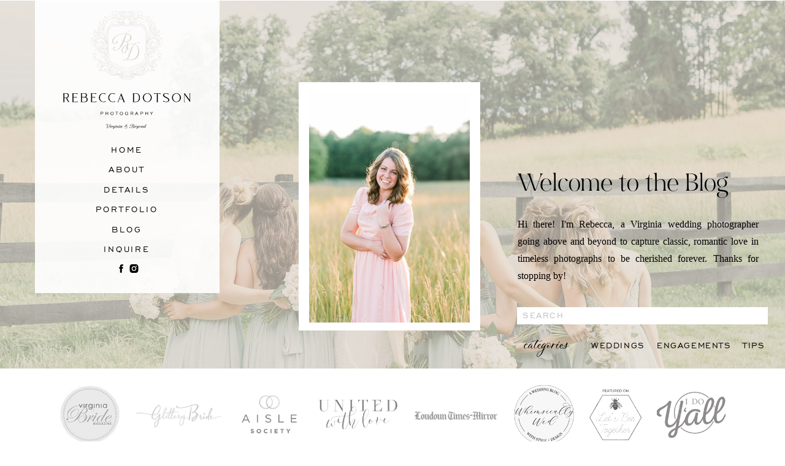

--- FILE ---
content_type: text/html; charset=UTF-8
request_url: https://rebeccadotsonphotography.com/tag/old-town-alexandria/
body_size: 17961
content:
<!DOCTYPE html>
<html lang="en-US" class="d">
<head>
<link rel="stylesheet" type="text/css" href="//lib.showit.co/engine/2.6.2/showit.css" />
<meta name='robots' content='index, follow, max-image-preview:large, max-snippet:-1, max-video-preview:-1' />

            <script data-no-defer="1" data-ezscrex="false" data-cfasync="false" data-pagespeed-no-defer data-cookieconsent="ignore">
                var ctPublicFunctions = {"_ajax_nonce":"33a04a8ae2","_rest_nonce":"021e99da54","_ajax_url":"\/wp-admin\/admin-ajax.php","_rest_url":"https:\/\/rebeccadotsonphotography.com\/wp-json\/","data__cookies_type":"native","data__ajax_type":"custom_ajax","data__bot_detector_enabled":1,"data__frontend_data_log_enabled":1,"cookiePrefix":"","wprocket_detected":false,"host_url":"rebeccadotsonphotography.com","text__ee_click_to_select":"Click to select the whole data","text__ee_original_email":"The complete one is","text__ee_got_it":"Got it","text__ee_blocked":"Blocked","text__ee_cannot_connect":"Cannot connect","text__ee_cannot_decode":"Can not decode email. Unknown reason","text__ee_email_decoder":"CleanTalk email decoder","text__ee_wait_for_decoding":"The magic is on the way!","text__ee_decoding_process":"Please wait a few seconds while we decode the contact data."}
            </script>
        
            <script data-no-defer="1" data-ezscrex="false" data-cfasync="false" data-pagespeed-no-defer data-cookieconsent="ignore">
                var ctPublic = {"_ajax_nonce":"33a04a8ae2","settings__forms__check_internal":"0","settings__forms__check_external":"0","settings__forms__force_protection":0,"settings__forms__search_test":"0","settings__data__bot_detector_enabled":1,"settings__sfw__anti_crawler":0,"blog_home":"https:\/\/rebeccadotsonphotography.com\/","pixel__setting":"3","pixel__enabled":false,"pixel__url":"https:\/\/moderate1-v4.cleantalk.org\/pixel\/2bfd6b8def631d4d77e3509d95c846fe.gif","data__email_check_before_post":"1","data__email_check_exist_post":1,"data__cookies_type":"native","data__key_is_ok":true,"data__visible_fields_required":true,"wl_brandname":"Anti-Spam by CleanTalk","wl_brandname_short":"CleanTalk","ct_checkjs_key":360270357,"emailEncoderPassKey":"fd7dfca2f9e0a5d46d8aeda112ad0d96","bot_detector_forms_excluded":"W10=","advancedCacheExists":false,"varnishCacheExists":false,"wc_ajax_add_to_cart":false}
            </script>
        
	<!-- This site is optimized with the Yoast SEO plugin v26.3 - https://yoast.com/wordpress/plugins/seo/ -->
	<title>Old Town Alexandria Archives - Rebecca Dotson Photography</title>
	<link rel="canonical" href="https://rebeccadotsonphotography.com/tag/old-town-alexandria/" />
	<meta property="og:locale" content="en_US" />
	<meta property="og:type" content="article" />
	<meta property="og:title" content="Old Town Alexandria Archives - Rebecca Dotson Photography" />
	<meta property="og:url" content="https://rebeccadotsonphotography.com/tag/old-town-alexandria/" />
	<meta property="og:site_name" content="Rebecca Dotson Photography" />
	<meta name="twitter:card" content="summary_large_image" />
	<script type="application/ld+json" class="yoast-schema-graph">{"@context":"https://schema.org","@graph":[{"@type":"CollectionPage","@id":"https://rebeccadotsonphotography.com/tag/old-town-alexandria/","url":"https://rebeccadotsonphotography.com/tag/old-town-alexandria/","name":"Old Town Alexandria Archives - Rebecca Dotson Photography","isPartOf":{"@id":"https://rebeccadotsonphotography.com/#website"},"primaryImageOfPage":{"@id":"https://rebeccadotsonphotography.com/tag/old-town-alexandria/#primaryimage"},"image":{"@id":"https://rebeccadotsonphotography.com/tag/old-town-alexandria/#primaryimage"},"thumbnailUrl":"https://i0.wp.com/rebeccadotsonphotography.com/wp-content/uploads/sites/6486/2023/05/alexandria-virginia-engagement_0018.jpg?fit=1600%2C1070&ssl=1","breadcrumb":{"@id":"https://rebeccadotsonphotography.com/tag/old-town-alexandria/#breadcrumb"},"inLanguage":"en-US"},{"@type":"ImageObject","inLanguage":"en-US","@id":"https://rebeccadotsonphotography.com/tag/old-town-alexandria/#primaryimage","url":"https://i0.wp.com/rebeccadotsonphotography.com/wp-content/uploads/sites/6486/2023/05/alexandria-virginia-engagement_0018.jpg?fit=1600%2C1070&ssl=1","contentUrl":"https://i0.wp.com/rebeccadotsonphotography.com/wp-content/uploads/sites/6486/2023/05/alexandria-virginia-engagement_0018.jpg?fit=1600%2C1070&ssl=1","width":1600,"height":1070,"caption":"alexandria/virginia/waterfront/old town/engagement"},{"@type":"BreadcrumbList","@id":"https://rebeccadotsonphotography.com/tag/old-town-alexandria/#breadcrumb","itemListElement":[{"@type":"ListItem","position":1,"name":"Home","item":"https://rebeccadotsonphotography.com/"},{"@type":"ListItem","position":2,"name":"Old Town Alexandria"}]},{"@type":"WebSite","@id":"https://rebeccadotsonphotography.com/#website","url":"https://rebeccadotsonphotography.com/","name":"rebeccadotsonphotography.com","description":"Virginia Wedding Photographer","publisher":{"@id":"https://rebeccadotsonphotography.com/#organization"},"potentialAction":[{"@type":"SearchAction","target":{"@type":"EntryPoint","urlTemplate":"https://rebeccadotsonphotography.com/?s={search_term_string}"},"query-input":{"@type":"PropertyValueSpecification","valueRequired":true,"valueName":"search_term_string"}}],"inLanguage":"en-US"},{"@type":"Organization","@id":"https://rebeccadotsonphotography.com/#organization","name":"Rebecca Dotson Photography","url":"https://rebeccadotsonphotography.com/","logo":{"@type":"ImageObject","inLanguage":"en-US","@id":"https://rebeccadotsonphotography.com/#/schema/logo/image/","url":"https://i1.wp.com/rebeccadotsonphotography.com/wp-content/uploads/sites/6486/2019/01/RDPhotography.png?fit=1500%2C600&ssl=1","contentUrl":"https://i1.wp.com/rebeccadotsonphotography.com/wp-content/uploads/sites/6486/2019/01/RDPhotography.png?fit=1500%2C600&ssl=1","width":1500,"height":600,"caption":"Rebecca Dotson Photography"},"image":{"@id":"https://rebeccadotsonphotography.com/#/schema/logo/image/"},"sameAs":["https://www.facebook.com/RebeccaDotsonPhoto","https://www.instagram.com/rebeccadotsonphoto","https://www.pinterest.com/rebeccadotsonphoto"]}]}</script>
	<!-- / Yoast SEO plugin. -->


<link rel='dns-prefetch' href='//fd.cleantalk.org' />
<link rel='dns-prefetch' href='//jetpack.wordpress.com' />
<link rel='dns-prefetch' href='//s0.wp.com' />
<link rel='dns-prefetch' href='//public-api.wordpress.com' />
<link rel='dns-prefetch' href='//0.gravatar.com' />
<link rel='dns-prefetch' href='//1.gravatar.com' />
<link rel='dns-prefetch' href='//2.gravatar.com' />
<link rel='preconnect' href='//i0.wp.com' />
<link rel='preconnect' href='//c0.wp.com' />
<link rel="alternate" type="application/rss+xml" title="Rebecca Dotson Photography &raquo; Feed" href="https://rebeccadotsonphotography.com/feed/" />
<link rel="alternate" type="application/rss+xml" title="Rebecca Dotson Photography &raquo; Comments Feed" href="https://rebeccadotsonphotography.com/comments/feed/" />
<link rel="alternate" type="application/rss+xml" title="Rebecca Dotson Photography &raquo; Old Town Alexandria Tag Feed" href="https://rebeccadotsonphotography.com/tag/old-town-alexandria/feed/" />
<script type="text/javascript">
/* <![CDATA[ */
window._wpemojiSettings = {"baseUrl":"https:\/\/s.w.org\/images\/core\/emoji\/16.0.1\/72x72\/","ext":".png","svgUrl":"https:\/\/s.w.org\/images\/core\/emoji\/16.0.1\/svg\/","svgExt":".svg","source":{"concatemoji":"https:\/\/rebeccadotsonphotography.com\/wp-includes\/js\/wp-emoji-release.min.js?ver=6.8.3"}};
/*! This file is auto-generated */
!function(s,n){var o,i,e;function c(e){try{var t={supportTests:e,timestamp:(new Date).valueOf()};sessionStorage.setItem(o,JSON.stringify(t))}catch(e){}}function p(e,t,n){e.clearRect(0,0,e.canvas.width,e.canvas.height),e.fillText(t,0,0);var t=new Uint32Array(e.getImageData(0,0,e.canvas.width,e.canvas.height).data),a=(e.clearRect(0,0,e.canvas.width,e.canvas.height),e.fillText(n,0,0),new Uint32Array(e.getImageData(0,0,e.canvas.width,e.canvas.height).data));return t.every(function(e,t){return e===a[t]})}function u(e,t){e.clearRect(0,0,e.canvas.width,e.canvas.height),e.fillText(t,0,0);for(var n=e.getImageData(16,16,1,1),a=0;a<n.data.length;a++)if(0!==n.data[a])return!1;return!0}function f(e,t,n,a){switch(t){case"flag":return n(e,"\ud83c\udff3\ufe0f\u200d\u26a7\ufe0f","\ud83c\udff3\ufe0f\u200b\u26a7\ufe0f")?!1:!n(e,"\ud83c\udde8\ud83c\uddf6","\ud83c\udde8\u200b\ud83c\uddf6")&&!n(e,"\ud83c\udff4\udb40\udc67\udb40\udc62\udb40\udc65\udb40\udc6e\udb40\udc67\udb40\udc7f","\ud83c\udff4\u200b\udb40\udc67\u200b\udb40\udc62\u200b\udb40\udc65\u200b\udb40\udc6e\u200b\udb40\udc67\u200b\udb40\udc7f");case"emoji":return!a(e,"\ud83e\udedf")}return!1}function g(e,t,n,a){var r="undefined"!=typeof WorkerGlobalScope&&self instanceof WorkerGlobalScope?new OffscreenCanvas(300,150):s.createElement("canvas"),o=r.getContext("2d",{willReadFrequently:!0}),i=(o.textBaseline="top",o.font="600 32px Arial",{});return e.forEach(function(e){i[e]=t(o,e,n,a)}),i}function t(e){var t=s.createElement("script");t.src=e,t.defer=!0,s.head.appendChild(t)}"undefined"!=typeof Promise&&(o="wpEmojiSettingsSupports",i=["flag","emoji"],n.supports={everything:!0,everythingExceptFlag:!0},e=new Promise(function(e){s.addEventListener("DOMContentLoaded",e,{once:!0})}),new Promise(function(t){var n=function(){try{var e=JSON.parse(sessionStorage.getItem(o));if("object"==typeof e&&"number"==typeof e.timestamp&&(new Date).valueOf()<e.timestamp+604800&&"object"==typeof e.supportTests)return e.supportTests}catch(e){}return null}();if(!n){if("undefined"!=typeof Worker&&"undefined"!=typeof OffscreenCanvas&&"undefined"!=typeof URL&&URL.createObjectURL&&"undefined"!=typeof Blob)try{var e="postMessage("+g.toString()+"("+[JSON.stringify(i),f.toString(),p.toString(),u.toString()].join(",")+"));",a=new Blob([e],{type:"text/javascript"}),r=new Worker(URL.createObjectURL(a),{name:"wpTestEmojiSupports"});return void(r.onmessage=function(e){c(n=e.data),r.terminate(),t(n)})}catch(e){}c(n=g(i,f,p,u))}t(n)}).then(function(e){for(var t in e)n.supports[t]=e[t],n.supports.everything=n.supports.everything&&n.supports[t],"flag"!==t&&(n.supports.everythingExceptFlag=n.supports.everythingExceptFlag&&n.supports[t]);n.supports.everythingExceptFlag=n.supports.everythingExceptFlag&&!n.supports.flag,n.DOMReady=!1,n.readyCallback=function(){n.DOMReady=!0}}).then(function(){return e}).then(function(){var e;n.supports.everything||(n.readyCallback(),(e=n.source||{}).concatemoji?t(e.concatemoji):e.wpemoji&&e.twemoji&&(t(e.twemoji),t(e.wpemoji)))}))}((window,document),window._wpemojiSettings);
/* ]]> */
</script>
<style id='wp-emoji-styles-inline-css' type='text/css'>

	img.wp-smiley, img.emoji {
		display: inline !important;
		border: none !important;
		box-shadow: none !important;
		height: 1em !important;
		width: 1em !important;
		margin: 0 0.07em !important;
		vertical-align: -0.1em !important;
		background: none !important;
		padding: 0 !important;
	}
</style>
<link rel='stylesheet' id='wp-block-library-css' href='https://c0.wp.com/c/6.8.3/wp-includes/css/dist/block-library/style.min.css' type='text/css' media='all' />
<style id='classic-theme-styles-inline-css' type='text/css'>
/*! This file is auto-generated */
.wp-block-button__link{color:#fff;background-color:#32373c;border-radius:9999px;box-shadow:none;text-decoration:none;padding:calc(.667em + 2px) calc(1.333em + 2px);font-size:1.125em}.wp-block-file__button{background:#32373c;color:#fff;text-decoration:none}
</style>
<style id='global-styles-inline-css' type='text/css'>
:root{--wp--preset--aspect-ratio--square: 1;--wp--preset--aspect-ratio--4-3: 4/3;--wp--preset--aspect-ratio--3-4: 3/4;--wp--preset--aspect-ratio--3-2: 3/2;--wp--preset--aspect-ratio--2-3: 2/3;--wp--preset--aspect-ratio--16-9: 16/9;--wp--preset--aspect-ratio--9-16: 9/16;--wp--preset--color--black: #000000;--wp--preset--color--cyan-bluish-gray: #abb8c3;--wp--preset--color--white: #ffffff;--wp--preset--color--pale-pink: #f78da7;--wp--preset--color--vivid-red: #cf2e2e;--wp--preset--color--luminous-vivid-orange: #ff6900;--wp--preset--color--luminous-vivid-amber: #fcb900;--wp--preset--color--light-green-cyan: #7bdcb5;--wp--preset--color--vivid-green-cyan: #00d084;--wp--preset--color--pale-cyan-blue: #8ed1fc;--wp--preset--color--vivid-cyan-blue: #0693e3;--wp--preset--color--vivid-purple: #9b51e0;--wp--preset--gradient--vivid-cyan-blue-to-vivid-purple: linear-gradient(135deg,rgba(6,147,227,1) 0%,rgb(155,81,224) 100%);--wp--preset--gradient--light-green-cyan-to-vivid-green-cyan: linear-gradient(135deg,rgb(122,220,180) 0%,rgb(0,208,130) 100%);--wp--preset--gradient--luminous-vivid-amber-to-luminous-vivid-orange: linear-gradient(135deg,rgba(252,185,0,1) 0%,rgba(255,105,0,1) 100%);--wp--preset--gradient--luminous-vivid-orange-to-vivid-red: linear-gradient(135deg,rgba(255,105,0,1) 0%,rgb(207,46,46) 100%);--wp--preset--gradient--very-light-gray-to-cyan-bluish-gray: linear-gradient(135deg,rgb(238,238,238) 0%,rgb(169,184,195) 100%);--wp--preset--gradient--cool-to-warm-spectrum: linear-gradient(135deg,rgb(74,234,220) 0%,rgb(151,120,209) 20%,rgb(207,42,186) 40%,rgb(238,44,130) 60%,rgb(251,105,98) 80%,rgb(254,248,76) 100%);--wp--preset--gradient--blush-light-purple: linear-gradient(135deg,rgb(255,206,236) 0%,rgb(152,150,240) 100%);--wp--preset--gradient--blush-bordeaux: linear-gradient(135deg,rgb(254,205,165) 0%,rgb(254,45,45) 50%,rgb(107,0,62) 100%);--wp--preset--gradient--luminous-dusk: linear-gradient(135deg,rgb(255,203,112) 0%,rgb(199,81,192) 50%,rgb(65,88,208) 100%);--wp--preset--gradient--pale-ocean: linear-gradient(135deg,rgb(255,245,203) 0%,rgb(182,227,212) 50%,rgb(51,167,181) 100%);--wp--preset--gradient--electric-grass: linear-gradient(135deg,rgb(202,248,128) 0%,rgb(113,206,126) 100%);--wp--preset--gradient--midnight: linear-gradient(135deg,rgb(2,3,129) 0%,rgb(40,116,252) 100%);--wp--preset--font-size--small: 13px;--wp--preset--font-size--medium: 20px;--wp--preset--font-size--large: 36px;--wp--preset--font-size--x-large: 42px;--wp--preset--spacing--20: 0.44rem;--wp--preset--spacing--30: 0.67rem;--wp--preset--spacing--40: 1rem;--wp--preset--spacing--50: 1.5rem;--wp--preset--spacing--60: 2.25rem;--wp--preset--spacing--70: 3.38rem;--wp--preset--spacing--80: 5.06rem;--wp--preset--shadow--natural: 6px 6px 9px rgba(0, 0, 0, 0.2);--wp--preset--shadow--deep: 12px 12px 50px rgba(0, 0, 0, 0.4);--wp--preset--shadow--sharp: 6px 6px 0px rgba(0, 0, 0, 0.2);--wp--preset--shadow--outlined: 6px 6px 0px -3px rgba(255, 255, 255, 1), 6px 6px rgba(0, 0, 0, 1);--wp--preset--shadow--crisp: 6px 6px 0px rgba(0, 0, 0, 1);}:where(.is-layout-flex){gap: 0.5em;}:where(.is-layout-grid){gap: 0.5em;}body .is-layout-flex{display: flex;}.is-layout-flex{flex-wrap: wrap;align-items: center;}.is-layout-flex > :is(*, div){margin: 0;}body .is-layout-grid{display: grid;}.is-layout-grid > :is(*, div){margin: 0;}:where(.wp-block-columns.is-layout-flex){gap: 2em;}:where(.wp-block-columns.is-layout-grid){gap: 2em;}:where(.wp-block-post-template.is-layout-flex){gap: 1.25em;}:where(.wp-block-post-template.is-layout-grid){gap: 1.25em;}.has-black-color{color: var(--wp--preset--color--black) !important;}.has-cyan-bluish-gray-color{color: var(--wp--preset--color--cyan-bluish-gray) !important;}.has-white-color{color: var(--wp--preset--color--white) !important;}.has-pale-pink-color{color: var(--wp--preset--color--pale-pink) !important;}.has-vivid-red-color{color: var(--wp--preset--color--vivid-red) !important;}.has-luminous-vivid-orange-color{color: var(--wp--preset--color--luminous-vivid-orange) !important;}.has-luminous-vivid-amber-color{color: var(--wp--preset--color--luminous-vivid-amber) !important;}.has-light-green-cyan-color{color: var(--wp--preset--color--light-green-cyan) !important;}.has-vivid-green-cyan-color{color: var(--wp--preset--color--vivid-green-cyan) !important;}.has-pale-cyan-blue-color{color: var(--wp--preset--color--pale-cyan-blue) !important;}.has-vivid-cyan-blue-color{color: var(--wp--preset--color--vivid-cyan-blue) !important;}.has-vivid-purple-color{color: var(--wp--preset--color--vivid-purple) !important;}.has-black-background-color{background-color: var(--wp--preset--color--black) !important;}.has-cyan-bluish-gray-background-color{background-color: var(--wp--preset--color--cyan-bluish-gray) !important;}.has-white-background-color{background-color: var(--wp--preset--color--white) !important;}.has-pale-pink-background-color{background-color: var(--wp--preset--color--pale-pink) !important;}.has-vivid-red-background-color{background-color: var(--wp--preset--color--vivid-red) !important;}.has-luminous-vivid-orange-background-color{background-color: var(--wp--preset--color--luminous-vivid-orange) !important;}.has-luminous-vivid-amber-background-color{background-color: var(--wp--preset--color--luminous-vivid-amber) !important;}.has-light-green-cyan-background-color{background-color: var(--wp--preset--color--light-green-cyan) !important;}.has-vivid-green-cyan-background-color{background-color: var(--wp--preset--color--vivid-green-cyan) !important;}.has-pale-cyan-blue-background-color{background-color: var(--wp--preset--color--pale-cyan-blue) !important;}.has-vivid-cyan-blue-background-color{background-color: var(--wp--preset--color--vivid-cyan-blue) !important;}.has-vivid-purple-background-color{background-color: var(--wp--preset--color--vivid-purple) !important;}.has-black-border-color{border-color: var(--wp--preset--color--black) !important;}.has-cyan-bluish-gray-border-color{border-color: var(--wp--preset--color--cyan-bluish-gray) !important;}.has-white-border-color{border-color: var(--wp--preset--color--white) !important;}.has-pale-pink-border-color{border-color: var(--wp--preset--color--pale-pink) !important;}.has-vivid-red-border-color{border-color: var(--wp--preset--color--vivid-red) !important;}.has-luminous-vivid-orange-border-color{border-color: var(--wp--preset--color--luminous-vivid-orange) !important;}.has-luminous-vivid-amber-border-color{border-color: var(--wp--preset--color--luminous-vivid-amber) !important;}.has-light-green-cyan-border-color{border-color: var(--wp--preset--color--light-green-cyan) !important;}.has-vivid-green-cyan-border-color{border-color: var(--wp--preset--color--vivid-green-cyan) !important;}.has-pale-cyan-blue-border-color{border-color: var(--wp--preset--color--pale-cyan-blue) !important;}.has-vivid-cyan-blue-border-color{border-color: var(--wp--preset--color--vivid-cyan-blue) !important;}.has-vivid-purple-border-color{border-color: var(--wp--preset--color--vivid-purple) !important;}.has-vivid-cyan-blue-to-vivid-purple-gradient-background{background: var(--wp--preset--gradient--vivid-cyan-blue-to-vivid-purple) !important;}.has-light-green-cyan-to-vivid-green-cyan-gradient-background{background: var(--wp--preset--gradient--light-green-cyan-to-vivid-green-cyan) !important;}.has-luminous-vivid-amber-to-luminous-vivid-orange-gradient-background{background: var(--wp--preset--gradient--luminous-vivid-amber-to-luminous-vivid-orange) !important;}.has-luminous-vivid-orange-to-vivid-red-gradient-background{background: var(--wp--preset--gradient--luminous-vivid-orange-to-vivid-red) !important;}.has-very-light-gray-to-cyan-bluish-gray-gradient-background{background: var(--wp--preset--gradient--very-light-gray-to-cyan-bluish-gray) !important;}.has-cool-to-warm-spectrum-gradient-background{background: var(--wp--preset--gradient--cool-to-warm-spectrum) !important;}.has-blush-light-purple-gradient-background{background: var(--wp--preset--gradient--blush-light-purple) !important;}.has-blush-bordeaux-gradient-background{background: var(--wp--preset--gradient--blush-bordeaux) !important;}.has-luminous-dusk-gradient-background{background: var(--wp--preset--gradient--luminous-dusk) !important;}.has-pale-ocean-gradient-background{background: var(--wp--preset--gradient--pale-ocean) !important;}.has-electric-grass-gradient-background{background: var(--wp--preset--gradient--electric-grass) !important;}.has-midnight-gradient-background{background: var(--wp--preset--gradient--midnight) !important;}.has-small-font-size{font-size: var(--wp--preset--font-size--small) !important;}.has-medium-font-size{font-size: var(--wp--preset--font-size--medium) !important;}.has-large-font-size{font-size: var(--wp--preset--font-size--large) !important;}.has-x-large-font-size{font-size: var(--wp--preset--font-size--x-large) !important;}
:where(.wp-block-post-template.is-layout-flex){gap: 1.25em;}:where(.wp-block-post-template.is-layout-grid){gap: 1.25em;}
:where(.wp-block-columns.is-layout-flex){gap: 2em;}:where(.wp-block-columns.is-layout-grid){gap: 2em;}
:root :where(.wp-block-pullquote){font-size: 1.5em;line-height: 1.6;}
</style>
<link rel='stylesheet' id='cleantalk-public-css-css' href='https://rebeccadotsonphotography.com/wp-content/plugins/cleantalk-spam-protect/css/cleantalk-public.min.css?ver=6.67_1762443110' type='text/css' media='all' />
<link rel='stylesheet' id='cleantalk-email-decoder-css-css' href='https://rebeccadotsonphotography.com/wp-content/plugins/cleantalk-spam-protect/css/cleantalk-email-decoder.min.css?ver=6.67_1762443110' type='text/css' media='all' />
<script type="text/javascript" src="https://rebeccadotsonphotography.com/wp-content/plugins/cleantalk-spam-protect/js/apbct-public-bundle.min.js?ver=6.67_1762443110" id="apbct-public-bundle.min-js-js"></script>
<script type="text/javascript" src="https://fd.cleantalk.org/ct-bot-detector-wrapper.js?ver=6.67" id="ct_bot_detector-js" defer="defer" data-wp-strategy="defer"></script>
<script type="text/javascript" src="https://c0.wp.com/c/6.8.3/wp-includes/js/jquery/jquery.min.js" id="jquery-core-js"></script>
<script type="text/javascript" src="https://c0.wp.com/c/6.8.3/wp-includes/js/jquery/jquery-migrate.min.js" id="jquery-migrate-js"></script>
<script type="text/javascript" src="https://rebeccadotsonphotography.com/wp-content/plugins/showit/public/js/showit.js?ver=1766554953" id="si-script-js"></script>
<link rel="https://api.w.org/" href="https://rebeccadotsonphotography.com/wp-json/" /><link rel="alternate" title="JSON" type="application/json" href="https://rebeccadotsonphotography.com/wp-json/wp/v2/tags/40" /><link rel="EditURI" type="application/rsd+xml" title="RSD" href="https://rebeccadotsonphotography.com/xmlrpc.php?rsd" />
		<script type="text/javascript" async defer data-pin-color="red"  data-pin-hover="true"
			src="https://rebeccadotsonphotography.com/wp-content/plugins/pinterest-pin-it-button-on-image-hover-and-post/js/pinit.js"></script>
		<style type="text/css">.recentcomments a{display:inline !important;padding:0 !important;margin:0 !important;}</style>
<meta charset="UTF-8" />
<meta name="viewport" content="width=device-width, initial-scale=1" />
<link rel="icon" type="image/png" href="//static.showit.co/200/eMa2rN6dQvSe_bLtLM3tTw/72980/rebeccadotson-mono02.png" />
<link rel="preconnect" href="https://static.showit.co" />


<style>
@font-face{font-family:Engravers Gothic BT;src:url('//static.showit.co/file/xOD5yulUT-Wy9CBpOqgqVw/72980/engravers-gothic-bt-font.woff');}
@font-face{font-family:BonVivant Serif;src:url('//static.showit.co/file/4M8u0CNxSum1p9o40NHdBw/72980/bonvivantserif.woff');}
@font-face{font-family:Juniper Script;src:url('//static.showit.co/file/m6CuTd7kRnmmuAXI2yneHQ/72980/juniper_script.woff');}
</style>
<script id="init_data" type="application/json">
{"mobile":{"w":320},"desktop":{"w":1200,"defaultTrIn":{"type":"fade"},"defaultTrOut":{"type":"fade"},"bgFillType":"color","bgColor":"#000000:0"},"sid":"hfho5zdmtzeemksgfxvakg","break":768,"assetURL":"//static.showit.co","contactFormId":"72980/182236","cfAction":"aHR0cHM6Ly9jbGllbnRzZXJ2aWNlLnNob3dpdC5jby9jb250YWN0Zm9ybQ==","sgAction":"aHR0cHM6Ly9jbGllbnRzZXJ2aWNlLnNob3dpdC5jby9zb2NpYWxncmlk","blockData":[{"slug":"header","visible":"a","states":[],"d":{"h":1,"w":1200,"locking":{"side":"st","scrollOffset":1},"bgFillType":"color","bgColor":"colors-5","bgMediaType":"none"},"m":{"h":60,"w":320,"locking":{"side":"st","scrollOffset":1},"bgFillType":"color","bgColor":"colors-5","bgMediaType":"none"}},{"slug":"top","visible":"a","states":[],"d":{"h":600,"w":1200,"bgFillType":"color","bgColor":"colors-1","bgMediaType":"image","bgImage":{"key":"03iG2i7wS3uLqWSXrONiPw/72980/the-barn-at-willow-brook-virginia-wedding_0014.jpg","aspect_ratio":0.66686,"title":"the-barn-at-willow-brook-virginia-wedding_0014","type":"asset"},"bgOpacity":30,"bgPos":"cm","bgScale":"cover","bgScroll":"p"},"m":{"h":1000,"w":320,"bgFillType":"color","bgColor":"colors-7","bgMediaType":"none"}},{"slug":"logos","visible":"a","states":[],"d":{"h":150,"w":1200,"nature":"dH","stateTrIn":{"type":"slide","direction":"Right"},"stateTrOut":{"type":"slide","direction":"Left"},"bgFillType":"color","bgColor":"colors-7","bgMediaType":"none"},"m":{"h":575,"w":320,"nature":"dH","bgFillType":"color","bgColor":"colors-7","bgMediaType":"none"}},{"slug":"post-layout-1","visible":"a","states":[{"d":{"bgFillType":"color","bgColor":"#000000:0","bgMediaType":"none"},"m":{"bgFillType":"color","bgColor":"#000000:0","bgMediaType":"none"},"slug":"view-1"},{"d":{"bgFillType":"color","bgColor":"#000000:0","bgMediaType":"none"},"m":{"bgFillType":"color","bgColor":"#000000:0","bgMediaType":"none"},"slug":"view-2"}],"d":{"h":700,"w":1200,"locking":{"offset":100},"bgFillType":"color","bgColor":"colors-3","bgMediaType":"none"},"m":{"h":1200,"w":320,"bgFillType":"color","bgColor":"colors-3","bgMediaType":"none"},"stateTrans":[{},{}]},{"slug":"post-layout-2","visible":"a","states":[],"d":{"h":475,"w":1200,"locking":{"offset":100},"nature":"dH","bgFillType":"color","bgColor":"#FFFFFF","bgMediaType":"none"},"m":{"h":425,"w":320,"nature":"dH","bgFillType":"color","bgColor":"#FFFFFF","bgMediaType":"none"}},{"slug":"end-post-loop","visible":"a","states":[],"d":{"h":1,"w":1200,"bgFillType":"color","bgColor":"#FFFFFF","bgMediaType":"none"},"m":{"h":1,"w":320,"bgFillType":"color","bgColor":"#FFFFFF","bgMediaType":"none"}},{"slug":"pagination","visible":"a","states":[],"d":{"h":125,"w":1200,"nature":"dH","bgFillType":"color","bgColor":"colors-3","bgMediaType":"none"},"m":{"h":81,"w":320,"nature":"dH","bgFillType":"color","bgColor":"#FFFFFF","bgMediaType":"none"}},{"slug":"get-in-touch","visible":"a","states":[],"d":{"h":667,"w":1200,"bgFillType":"color","bgColor":"colors-7","bgMediaType":"none"},"m":{"h":820,"w":320,"bgFillType":"color","bgColor":"colors-7","bgMediaType":"none"}},{"slug":"instagram","visible":"a","states":[],"d":{"h":400,"w":1200,"bgFillType":"color","bgColor":"colors-5","bgMediaType":"none"},"m":{"h":550,"w":320,"bgFillType":"color","bgColor":"colors-5","bgMediaType":"none"}},{"slug":"footer-top","visible":"a","states":[],"d":{"h":300,"w":1200,"bgFillType":"color","bgColor":"colors-2","bgMediaType":"none"},"m":{"h":600,"w":320,"bgFillType":"color","bgColor":"colors-2","bgMediaType":"none"}},{"slug":"footer","visible":"a","states":[],"d":{"h":50,"w":1200,"bgFillType":"color","bgColor":"colors-5","bgMediaType":"none"},"m":{"h":53,"w":320,"bgFillType":"color","bgColor":"colors-5","bgMediaType":"none"}},{"slug":"mobile-nav","visible":"m","states":[],"d":{"h":200,"w":1200,"bgFillType":"color","bgColor":"colors-7","bgMediaType":"none"},"m":{"h":600,"w":320,"locking":{"side":"t"},"bgFillType":"color","bgColor":"colors-5:90","bgMediaType":"none"}}],"elementData":[{"type":"icon","visible":"m","id":"header_0","blockId":"header","m":{"x":265,"y":12,"w":37,"h":37,"a":0},"d":{"x":1161,"y":37,"w":35,"h":35,"a":0},"pc":[{"type":"show","block":"mobile-nav"}]},{"type":"simple","visible":"d","id":"header_1","blockId":"header","m":{"x":48,"y":9,"w":224,"h":42,"a":0},"d":{"x":57,"y":0,"w":301,"h":478,"a":0,"lockH":"l"}},{"type":"graphic","visible":"d","id":"header_2","blockId":"header","m":{"x":137,"y":9,"w":46,"h":42,"a":0},"d":{"x":101,"y":18,"w":213,"h":192,"a":0,"lockH":"l"},"c":{"key":"ZM_xfyQGR6-MDGnmZGbvBQ/72980/rebeccadotson-fulllogo.png","aspect_ratio":1.0925}},{"type":"icon","visible":"d","id":"header_3","blockId":"header","m":{"x":135,"y":5,"w":50,"h":50,"a":0},"d":{"x":187,"y":429,"w":21,"h":18,"a":0,"lockH":"l"}},{"type":"icon","visible":"d","id":"header_4","blockId":"header","m":{"x":135,"y":5,"w":50,"h":50,"a":0},"d":{"x":208,"y":429,"w":21,"h":18,"a":0,"lockH":"l"}},{"type":"text","visible":"d","id":"header_5","blockId":"header","m":{"x":109,"y":21,"w":102.60000000000001,"h":19,"a":0},"d":{"x":112,"y":231,"w":190,"h":22,"a":0,"lockH":"l"}},{"type":"text","visible":"d","id":"header_6","blockId":"header","m":{"x":109,"y":21,"w":102.60000000000001,"h":19,"a":0},"d":{"x":112,"y":263,"w":190,"h":22,"a":0,"lockH":"l"}},{"type":"text","visible":"d","id":"header_7","blockId":"header","m":{"x":109,"y":21,"w":102.60000000000001,"h":19,"a":0},"d":{"x":112,"y":296,"w":190,"h":22,"a":0,"lockH":"l"}},{"type":"text","visible":"d","id":"header_8","blockId":"header","m":{"x":109,"y":21,"w":102.60000000000001,"h":19,"a":0},"d":{"x":112,"y":328,"w":190,"h":22,"a":0,"lockH":"l"}},{"type":"text","visible":"d","id":"header_9","blockId":"header","m":{"x":109,"y":21,"w":102.60000000000001,"h":19,"a":0},"d":{"x":112,"y":361,"w":190,"h":22,"a":0,"lockH":"l"}},{"type":"text","visible":"d","id":"header_10","blockId":"header","m":{"x":109,"y":21,"w":102.60000000000001,"h":19,"a":0},"d":{"x":112,"y":393,"w":190,"h":22,"a":0,"lockH":"l"}},{"type":"text","visible":"a","id":"top_0","blockId":"top","m":{"x":25,"y":265,"w":261,"h":36,"a":0},"d":{"x":763,"y":277,"w":516,"h":66,"a":0,"lockH":"r"}},{"type":"text","visible":"a","id":"top_1","blockId":"top","m":{"x":35,"y":308,"w":251,"h":114,"a":0},"d":{"x":764,"y":351,"w":393,"h":104,"a":0,"lockH":"r"}},{"type":"graphic","visible":"m","id":"top_2","blockId":"top","m":{"x":48,"y":35,"w":224,"h":205,"a":0},"d":{"x":371,"y":90,"w":459,"h":420,"a":0},"c":{"key":"xU-yUHhZTdaDJ6QDMp-DvA/72980/rebeccadotson-fulllogo.png","aspect_ratio":1.0925}},{"type":"simple","visible":"a","id":"top_3","blockId":"top","m":{"x":35,"y":464,"w":246,"h":32,"a":0},"d":{"x":763,"y":500,"w":409,"h":28,"a":0,"lockH":"r"}},{"type":"text","visible":"a","id":"top_4","blockId":"top","m":{"x":41,"y":464,"w":240,"h":19,"a":0},"d":{"x":772,"y":503,"w":376,"h":21,"a":0,"lockH":"r"}},{"type":"text","visible":"a","id":"top_5","blockId":"top","m":{"x":104,"y":523,"w":113,"h":27,"a":0},"d":{"x":774,"y":551,"w":105,"h":25,"a":0,"lockH":"r"}},{"type":"text","visible":"a","id":"top_6","blockId":"top","m":{"x":25,"y":564,"w":272,"h":19,"a":0},"d":{"x":884,"y":551,"w":83,"h":21,"a":0,"lockH":"r"}},{"type":"text","visible":"a","id":"top_7","blockId":"top","m":{"x":25,"y":595,"w":272,"h":19,"a":0},"d":{"x":991,"y":551,"w":131,"h":21,"a":0,"lockH":"r"}},{"type":"text","visible":"a","id":"top_8","blockId":"top","m":{"x":25,"y":625,"w":272,"h":19,"a":0},"d":{"x":1131,"y":551,"w":131,"h":21,"a":0,"lockH":"r"}},{"type":"simple","visible":"d","id":"top_9","blockId":"top","m":{"x":48,"y":150,"w":224,"h":700,"a":0},"d":{"x":407,"y":133,"w":296,"h":405,"a":0,"lockH":"r"}},{"type":"graphic","visible":"a","id":"top_10","blockId":"top","m":{"x":46,"y":674,"w":224,"h":336,"a":0},"d":{"x":424,"y":147,"w":262,"h":378,"a":0,"lockH":"r"},"c":{"key":"5eRtAgm3Qgi9EArrqpvcrA/72980/virginia-wedding-photographer-rebecca-dotson-photography_0003.jpg","aspect_ratio":0.66743}},{"type":"gallery","visible":"m","id":"logos_0","blockId":"logos","m":{"x":14,"y":59,"w":293,"h":458,"a":0,"cols":2},"d":{"x":0,"y":360,"w":1200,"h":171,"a":0,"lockH":"s","cols":8},"imgs":[{"key":"W6leolK7ScS019w8GfMWBQ/72980/layer_12.png"},{"key":"sAtvWYBHQMSJQv5ibCyNlw/72980/layer_13.png"},{"key":"rrcdC8EoQkiEG8E1d7Ch_g/72980/layer_14.png"},{"key":"NM6LT3zOSkqM39lmZP05BA/72980/layer_15.png"},{"key":"M4A2YarERnWr2_OxaQ-DBA/72980/layer_16.png"},{"key":"jsa5ulQ2Qi6scQRSPP2k5Q/72980/layer_17.png"},{"key":"kmwJAAiaQv6wcUXACqKRkQ/72980/layer_20.png"},{"key":"Tg6w80U-R5mQKvIBmsPgTQ/72980/layer_21.png"}],"gal":"tile"},{"type":"graphic","visible":"d","id":"logos_1","blockId":"logos","m":{"x":48,"y":176,"w":224,"h":223,"a":0},"d":{"x":58,"y":27,"w":99,"h":96,"a":0},"c":{"key":"W6leolK7ScS019w8GfMWBQ/72980/layer_12.png","aspect_ratio":1.00629}},{"type":"graphic","visible":"d","id":"logos_2","blockId":"logos","m":{"x":48,"y":250,"w":224,"h":76,"a":0},"d":{"x":182,"y":51,"w":138,"h":48,"a":0},"c":{"key":"sAtvWYBHQMSJQv5ibCyNlw/72980/layer_13.png","aspect_ratio":2.95327}},{"type":"graphic","visible":"d","id":"logos_3","blockId":"logos","m":{"x":48,"y":175,"w":224,"h":225,"a":0},"d":{"x":345,"y":21,"w":108,"h":108,"a":0},"c":{"key":"rrcdC8EoQkiEG8E1d7Ch_g/72980/layer_14.png","aspect_ratio":0.99375}},{"type":"graphic","visible":"d","id":"logos_4","blockId":"logos","m":{"x":48,"y":245,"w":224,"h":85,"a":0},"d":{"x":478,"y":51,"w":130,"h":48,"a":0},"c":{"key":"NM6LT3zOSkqM39lmZP05BA/72980/layer_15.png","aspect_ratio":2.63014}},{"type":"graphic","visible":"d","id":"logos_5","blockId":"logos","m":{"x":48,"y":231,"w":224,"h":113,"a":0},"d":{"x":634,"y":40,"w":139,"h":70,"a":0},"c":{"key":"M4A2YarERnWr2_OxaQ-DBA/72980/layer_16.png","aspect_ratio":1.99107}},{"type":"graphic","visible":"d","id":"logos_6","blockId":"logos","m":{"x":48,"y":176,"w":224,"h":223,"a":0},"d":{"x":798,"y":27,"w":98,"h":97,"a":0},"c":{"key":"jsa5ulQ2Qi6scQRSPP2k5Q/72980/layer_17.png","aspect_ratio":1.00602}},{"type":"graphic","visible":"d","id":"logos_7","blockId":"logos","m":{"x":48,"y":179,"w":224,"h":217,"a":0},"d":{"x":921,"y":34,"w":85,"h":83,"a":0},"c":{"key":"kmwJAAiaQv6wcUXACqKRkQ/72980/layer_20.png","aspect_ratio":1.03145}},{"type":"graphic","visible":"d","id":"logos_8","blockId":"logos","m":{"x":48,"y":214,"w":224,"h":148,"a":0},"d":{"x":1031,"y":38,"w":112,"h":75,"a":0},"c":{"key":"Tg6w80U-R5mQKvIBmsPgTQ/72980/layer_21.png","aspect_ratio":1.51695}},{"type":"simple","visible":"a","id":"post-layout-1_view-1_0","blockId":"post-layout-1","m":{"x":18,"y":17,"w":280,"h":543,"a":0},"d":{"x":164,"y":38,"w":412,"h":600,"a":0}},{"type":"text","visible":"a","id":"post-layout-1_view-1_1","blockId":"post-layout-1","m":{"x":42,"y":505,"w":232,"h":27,"a":0},"d":{"x":268,"y":573,"w":205,"h":29,"a":0}},{"type":"text","visible":"a","id":"post-layout-1_view-1_2","blockId":"post-layout-1","m":{"x":18,"y":28,"w":280,"h":22,"a":0},"d":{"x":234,"y":56,"w":273,"h":29,"a":0}},{"type":"text","visible":"a","id":"post-layout-1_view-1_3","blockId":"post-layout-1","m":{"x":18,"y":372,"w":280,"h":117,"a":0},"d":{"x":220,"y":98,"w":300,"h":146,"a":0}},{"type":"graphic","visible":"a","id":"post-layout-1_view-1_4","blockId":"post-layout-1","m":{"x":40,"y":72,"w":236,"h":279,"a":0,"gs":{"p":105}},"d":{"x":220,"y":249,"w":300,"h":300,"a":0,"gs":{"t":"cover","p":105}},"c":{"key":"bYEquUw9Qs6EzMdCXV0VVQ/shared/benjaminrobyn-jespersen-438346-unsplash.jpg","aspect_ratio":0.67057}},{"type":"simple","visible":"a","id":"post-layout-1_view-2_0","blockId":"post-layout-1","m":{"x":20,"y":595,"w":280,"h":543,"a":0},"d":{"x":624,"y":38,"w":412,"h":600,"a":0}},{"type":"text","visible":"a","id":"post-layout-1_view-2_1","blockId":"post-layout-1","m":{"x":44,"y":1083,"w":232,"h":27,"a":0},"d":{"x":728,"y":573,"w":205,"h":29,"a":0}},{"type":"text","visible":"a","id":"post-layout-1_view-2_2","blockId":"post-layout-1","m":{"x":20,"y":606,"w":280,"h":22,"a":0},"d":{"x":694,"y":56,"w":273,"h":29,"a":0}},{"type":"text","visible":"a","id":"post-layout-1_view-2_3","blockId":"post-layout-1","m":{"x":20,"y":950,"w":280,"h":117,"a":0},"d":{"x":680,"y":98,"w":300,"h":146,"a":0}},{"type":"graphic","visible":"a","id":"post-layout-1_view-2_4","blockId":"post-layout-1","m":{"x":42,"y":650,"w":236,"h":279,"a":0,"gs":{"p":105}},"d":{"x":680,"y":249,"w":300,"h":300,"a":0,"gs":{"t":"cover","p":105}},"c":{"key":"bYEquUw9Qs6EzMdCXV0VVQ/shared/benjaminrobyn-jespersen-438346-unsplash.jpg","aspect_ratio":0.67057}},{"type":"text","visible":"d","id":"post-layout-2_0","blockId":"post-layout-2","m":{"x":20,"y":-22,"w":280,"h":169,"a":0},"d":{"x":50,"y":218,"w":600,"h":91,"a":0}},{"type":"text","visible":"a","id":"post-layout-2_1","blockId":"post-layout-2","m":{"x":20,"y":341,"w":280,"h":22,"a":0},"d":{"x":50,"y":183,"w":600,"h":29.006,"a":0}},{"type":"text","visible":"a","id":"post-layout-2_2","blockId":"post-layout-2","m":{"x":20,"y":237,"w":280,"h":99,"a":0},"d":{"x":50,"y":99,"w":600,"h":74,"a":0}},{"type":"graphic","visible":"a","id":"post-layout-2_3","blockId":"post-layout-2","m":{"x":0,"y":20,"w":320,"h":195,"a":0,"gs":{"p":105}},"d":{"x":699,"y":91,"w":410,"h":300,"a":0,"gs":{"t":"cover","p":105}},"c":{"key":"7YrxseHaTxamyVy0i-WZYA/shared/john-schnobrich-523549-unsplash.jpg","aspect_ratio":1.50021}},{"type":"text","visible":"a","id":"post-layout-2_4","blockId":"post-layout-2","m":{"x":42,"y":381,"w":232,"h":27,"a":0},"d":{"x":58,"y":331,"w":205,"h":29,"a":0}},{"type":"text","visible":"a","id":"pagination_0","blockId":"pagination","m":{"x":177,"y":29,"w":123,"h":26,"a":0},"d":{"x":644,"y":32,"w":495.02,"h":29.002,"a":0}},{"type":"text","visible":"a","id":"pagination_1","blockId":"pagination","m":{"x":20,"y":29,"w":142,"h":22,"a":0},"d":{"x":50,"y":34,"w":527.021,"h":29.022,"a":0}},{"type":"text","visible":"a","id":"get-in-touch_0","blockId":"get-in-touch","m":{"x":103,"y":31,"w":114,"h":19,"a":0},"d":{"x":150,"y":109,"w":126,"h":21,"a":0}},{"type":"text","visible":"a","id":"get-in-touch_1","blockId":"get-in-touch","m":{"x":20,"y":77,"w":282,"h":139,"a":0},"d":{"x":150,"y":155,"w":324,"h":160,"a":0}},{"type":"text","visible":"a","id":"get-in-touch_2","blockId":"get-in-touch","m":{"x":35,"y":237,"w":250,"h":109,"a":0},"d":{"x":150,"y":337,"w":294,"h":123,"a":0}},{"type":"line","visible":"a","id":"get-in-touch_3","blockId":"get-in-touch","m":{"x":0,"y":377,"w":320,"a":0},"d":{"x":0,"y":521,"w":480,"h":1,"a":0,"lockH":"ls"}},{"type":"text","visible":"a","id":"get-in-touch_4","blockId":"get-in-touch","m":{"x":77,"y":407,"w":129,"h":19,"a":0},"d":{"x":155,"y":553,"w":126,"h":16,"a":0}},{"type":"graphic","visible":"a","id":"get-in-touch_5","blockId":"get-in-touch","m":{"x":183,"y":412,"w":34,"h":8,"a":0},"d":{"x":252,"y":557,"w":34,"h":8,"a":0},"c":{"key":"91LYb0U7Tequ3J_lMq-btw/72980/arrow_5_1.png","aspect_ratio":4.3}},{"type":"graphic","visible":"a","id":"get-in-touch_6","blockId":"get-in-touch","m":{"x":0,"y":453,"w":320,"h":336,"a":0},"d":{"x":665,"y":82,"w":535,"h":504,"a":0,"o":100},"c":{"key":"EV50gj9OTXCffHZj-dO2Gg/72980/virginia-wedding-photographer-rebecca-dotson-photography_0002.jpg","aspect_ratio":0.66743}},{"type":"social","visible":"a","id":"instagram_0","blockId":"instagram","m":{"x":18,"y":21,"w":285,"h":503,"a":0},"d":{"x":63,"y":81,"w":1074,"h":254,"a":0}},{"type":"text","visible":"a","id":"instagram_1","blockId":"instagram","m":{"x":3,"y":312,"w":600,"h":19,"a":90},"d":{"x":85,"y":50,"w":518,"h":21,"a":0}},{"type":"text","visible":"a","id":"footer-top_0","blockId":"footer-top","m":{"x":124,"y":35,"w":82,"h":28,"a":0},"d":{"x":351,"y":67,"w":97,"h":24,"a":0}},{"type":"text","visible":"a","id":"footer-top_1","blockId":"footer-top","m":{"x":71,"y":421,"w":178,"h":63,"a":0},"d":{"x":725,"y":111,"w":205,"h":67,"a":0}},{"type":"icon","visible":"a","id":"footer-top_2","blockId":"footer-top","m":{"x":134,"y":490,"w":26,"h":25,"a":0},"d":{"x":803,"y":193,"w":25,"h":21,"a":0}},{"type":"icon","visible":"a","id":"footer-top_3","blockId":"footer-top","m":{"x":160,"y":490,"w":26,"h":25,"a":0},"d":{"x":828,"y":193,"w":25,"h":21,"a":0}},{"type":"graphic","visible":"a","id":"footer-top_4","blockId":"footer-top","m":{"x":99,"y":230,"w":132,"h":169,"a":0},"d":{"x":533,"y":64,"w":134,"h":173,"a":0},"c":{"key":"1s7ar58iS_SIqbgPlWr0dg/72980/rebeccadotson-alt01.png","aspect_ratio":0.79745}},{"type":"text","visible":"a","id":"footer-top_5","blockId":"footer-top","m":{"x":124,"y":65,"w":82,"h":28,"a":0},"d":{"x":351,"y":101,"w":97,"h":24,"a":0}},{"type":"text","visible":"a","id":"footer-top_6","blockId":"footer-top","m":{"x":124,"y":95,"w":82,"h":28,"a":0},"d":{"x":351,"y":131,"w":97,"h":24,"a":0}},{"type":"text","visible":"a","id":"footer-top_7","blockId":"footer-top","m":{"x":124,"y":125,"w":82,"h":28,"a":0},"d":{"x":351,"y":161,"w":97,"h":24,"a":0}},{"type":"text","visible":"a","id":"footer-top_8","blockId":"footer-top","m":{"x":124,"y":155,"w":82,"h":28,"a":0},"d":{"x":351,"y":191,"w":97,"h":24,"a":0}},{"type":"text","visible":"a","id":"footer-top_9","blockId":"footer-top","m":{"x":124,"y":185,"w":82,"h":28,"a":0},"d":{"x":351,"y":221,"w":97,"h":24,"a":0}},{"type":"text","visible":"a","id":"footer_0","blockId":"footer","m":{"x":189,"y":18,"w":76,"h":22,"a":0},"d":{"x":616,"y":13,"w":196,"h":25,"a":0}},{"type":"text","visible":"a","id":"footer_1","blockId":"footer","m":{"x":56,"y":17,"w":129,"h":23,"a":0},"d":{"x":388,"y":11,"w":228,"h":28,"a":0}},{"type":"icon","visible":"m","id":"mobile-nav_0","blockId":"mobile-nav","m":{"x":265,"y":12,"w":37,"h":37,"a":0},"d":{"x":1161,"y":37,"w":35,"h":35,"a":0},"pc":[{"type":"hide","block":"mobile-nav"}]},{"type":"graphic","visible":"m","id":"mobile-nav_1","blockId":"mobile-nav","m":{"x":49,"y":17,"w":222,"h":202,"a":0},"d":{"x":524,"y":30,"w":153,"h":140,"a":0},"c":{"key":"ZM_xfyQGR6-MDGnmZGbvBQ/72980/rebeccadotson-fulllogo.png","aspect_ratio":1.0925}},{"type":"icon","visible":"m","id":"mobile-nav_2","blockId":"mobile-nav","m":{"x":131,"y":540,"w":28,"h":28,"a":0},"d":{"x":1114,"y":18,"w":21,"h":18,"a":0}},{"type":"icon","visible":"m","id":"mobile-nav_3","blockId":"mobile-nav","m":{"x":161,"y":540,"w":28,"h":28,"a":0},"d":{"x":1135,"y":18,"w":21,"h":18,"a":0}},{"type":"text","visible":"m","id":"mobile-nav_4","blockId":"mobile-nav","m":{"x":94,"y":256,"w":133,"h":33,"a":0},"d":{"x":670,"y":16,"w":48,"h":22,"a":0}},{"type":"text","visible":"m","id":"mobile-nav_5","blockId":"mobile-nav","m":{"x":82,"y":302,"w":156,"h":34,"a":0},"d":{"x":737,"y":16,"w":51,"h":23,"a":0}},{"type":"text","visible":"m","id":"mobile-nav_6","blockId":"mobile-nav","m":{"x":87,"y":348,"w":147,"h":33,"a":0},"d":{"x":807,"y":16,"w":58,"h":23,"a":0}},{"type":"text","visible":"m","id":"mobile-nav_7","blockId":"mobile-nav","m":{"x":82,"y":394,"w":156,"h":34,"a":0},"d":{"x":883,"y":16,"w":77,"h":23,"a":0}},{"type":"text","visible":"m","id":"mobile-nav_8","blockId":"mobile-nav","m":{"x":87,"y":440,"w":147,"h":32,"a":0},"d":{"x":979,"y":16,"w":44,"h":23,"a":0}},{"type":"text","visible":"m","id":"mobile-nav_9","blockId":"mobile-nav","m":{"x":91,"y":485,"w":139,"h":33,"a":0},"d":{"x":1042,"y":16,"w":59,"h":22,"a":0}}]}
</script>
<link
rel="stylesheet"
type="text/css"
href="https://cdnjs.cloudflare.com/ajax/libs/animate.css/3.4.0/animate.min.css"
/>

<script src="//lib.showit.co/widgets/tiled-gallery/1.0.6/si-tiled-gallery.js"></script>
<script src="//lib.showit.co/engine/2.6.2/showit-lib.min.js"></script>
<script src="//lib.showit.co/engine/2.6.2/showit.min.js"></script>
<script>

function initPage(){

}
</script>

<style id="si-page-css">
html.m {background-color:rgba(0,0,0,0);}
html.d {background-color:rgba(0,0,0,0);}
.d .se:has(.st-primary) {border-radius:10px;box-shadow:none;opacity:1;overflow:hidden;}
.d .st-primary {padding:10px 14px 10px 14px;border-width:0px;border-color:rgba(0,0,0,1);background-color:rgba(0,0,0,1);background-image:none;border-radius:inherit;transition-duration:0.5s;}
.d .st-primary span {color:rgba(255,255,255,1);font-family:'Engravers Gothic BT';font-weight:400;font-style:normal;font-size:16px;text-align:left;text-transform:uppercase;letter-spacing:0.1em;line-height:1.5;transition-duration:0.5s;}
.d .se:has(.st-primary:hover), .d .se:has(.trigger-child-hovers:hover .st-primary) {}
.d .st-primary.se-button:hover, .d .trigger-child-hovers:hover .st-primary.se-button {background-color:rgba(0,0,0,1);background-image:none;transition-property:background-color,background-image;}
.d .st-primary.se-button:hover span, .d .trigger-child-hovers:hover .st-primary.se-button span {}
.m .se:has(.st-primary) {border-radius:10px;box-shadow:none;opacity:1;overflow:hidden;}
.m .st-primary {padding:10px 14px 10px 14px;border-width:0px;border-color:rgba(0,0,0,1);background-color:rgba(0,0,0,1);background-image:none;border-radius:inherit;}
.m .st-primary span {color:rgba(255,255,255,1);font-family:'Engravers Gothic BT';font-weight:400;font-style:normal;font-size:14px;text-align:center;text-transform:uppercase;letter-spacing:0.1em;line-height:1.8;}
.d .se:has(.st-secondary) {border-radius:10px;box-shadow:none;opacity:1;overflow:hidden;}
.d .st-secondary {padding:10px 14px 10px 14px;border-width:2px;border-color:rgba(0,0,0,1);background-color:rgba(0,0,0,0);background-image:none;border-radius:inherit;transition-duration:0.5s;}
.d .st-secondary span {color:rgba(0,0,0,1);font-family:'Engravers Gothic BT';font-weight:400;font-style:normal;font-size:16px;text-align:left;text-transform:uppercase;letter-spacing:0.1em;line-height:1.5;transition-duration:0.5s;}
.d .se:has(.st-secondary:hover), .d .se:has(.trigger-child-hovers:hover .st-secondary) {}
.d .st-secondary.se-button:hover, .d .trigger-child-hovers:hover .st-secondary.se-button {border-color:rgba(0,0,0,0.7);background-color:rgba(0,0,0,0);background-image:none;transition-property:border-color,background-color,background-image;}
.d .st-secondary.se-button:hover span, .d .trigger-child-hovers:hover .st-secondary.se-button span {color:rgba(0,0,0,0.7);transition-property:color;}
.m .se:has(.st-secondary) {border-radius:10px;box-shadow:none;opacity:1;overflow:hidden;}
.m .st-secondary {padding:10px 14px 10px 14px;border-width:2px;border-color:rgba(0,0,0,1);background-color:rgba(0,0,0,0);background-image:none;border-radius:inherit;}
.m .st-secondary span {color:rgba(0,0,0,1);font-family:'Engravers Gothic BT';font-weight:400;font-style:normal;font-size:14px;text-align:center;text-transform:uppercase;letter-spacing:0.1em;line-height:1.8;}
.d .st-d-title,.d .se-wpt h1 {color:rgba(0,0,0,1);line-height:1.2;letter-spacing:0em;font-size:40px;text-align:left;font-family:'BonVivant Serif';font-weight:400;font-style:normal;}
.d .se-wpt h1 {margin-bottom:30px;}
.d .st-d-title.se-rc a {color:rgba(0,0,0,1);}
.d .st-d-title.se-rc a:hover {text-decoration:underline;color:rgba(0,0,0,1);opacity:0.8;}
.m .st-m-title,.m .se-wpt h1 {color:rgba(0,0,0,1);line-height:1.2;letter-spacing:0em;font-size:30px;text-align:center;font-family:'BonVivant Serif';font-weight:400;font-style:normal;}
.m .se-wpt h1 {margin-bottom:20px;}
.m .st-m-title.se-rc a {color:rgba(0,0,0,1);}
.m .st-m-title.se-rc a:hover {text-decoration:underline;color:rgba(0,0,0,1);opacity:0.8;}
.d .st-d-heading,.d .se-wpt h2 {color:rgba(0,0,0,1);line-height:1.5;letter-spacing:0em;font-size:20px;text-align:left;font-family:'BonVivant Serif';font-weight:400;font-style:normal;}
.d .se-wpt h2 {margin-bottom:24px;}
.d .st-d-heading.se-rc a {color:rgba(0,0,0,1);}
.d .st-d-heading.se-rc a:hover {text-decoration:underline;color:rgba(0,0,0,1);opacity:0.8;}
.m .st-m-heading,.m .se-wpt h2 {color:rgba(0,0,0,1);line-height:1.2;letter-spacing:0em;font-size:22px;text-align:center;font-family:'BonVivant Serif';font-weight:400;font-style:normal;}
.m .se-wpt h2 {margin-bottom:20px;}
.m .st-m-heading.se-rc a {color:rgba(0,0,0,1);}
.m .st-m-heading.se-rc a:hover {text-decoration:underline;color:rgba(0,0,0,1);opacity:0.8;}
.d .st-d-subheading,.d .se-wpt h3 {color:rgba(0,0,0,1);text-transform:uppercase;line-height:1.5;letter-spacing:0.1em;font-size:16px;text-align:left;font-family:'Engravers Gothic BT';font-weight:400;font-style:normal;}
.d .se-wpt h3 {margin-bottom:18px;}
.d .st-d-subheading.se-rc a {color:rgba(0,0,0,1);}
.d .st-d-subheading.se-rc a:hover {text-decoration:underline;color:rgba(0,0,0,1);opacity:0.8;}
.m .st-m-subheading,.m .se-wpt h3 {color:rgba(0,0,0,1);text-transform:uppercase;line-height:1.8;letter-spacing:0.1em;font-size:14px;text-align:center;font-family:'Engravers Gothic BT';font-weight:400;font-style:normal;}
.m .se-wpt h3 {margin-bottom:18px;}
.m .st-m-subheading.se-rc a {color:rgba(0,0,0,1);}
.m .st-m-subheading.se-rc a:hover {text-decoration:underline;color:rgba(0,0,0,1);opacity:0.8;}
.d .st-d-paragraph {color:rgba(0,0,0,1);line-height:1.8;letter-spacing:0em;font-size:16px;text-align:justify;}
.d .se-wpt p {margin-bottom:16px;}
.d .st-d-paragraph.se-rc a {color:rgba(0,0,0,1);}
.d .st-d-paragraph.se-rc a:hover {text-decoration:underline;color:rgba(0,0,0,1);opacity:0.8;}
.m .st-m-paragraph {color:rgba(0,0,0,1);line-height:1.8;letter-spacing:0em;font-size:14px;text-align:justify;}
.m .se-wpt p {margin-bottom:16px;}
.m .st-m-paragraph.se-rc a {color:rgba(0,0,0,1);}
.m .st-m-paragraph.se-rc a:hover {text-decoration:underline;color:rgba(0,0,0,1);opacity:0.8;}
.sib-header {z-index:5;}
.m .sib-header {height:60px;}
.d .sib-header {height:1px;}
.m .sib-header .ss-bg {background-color:rgba(255,255,255,1);}
.d .sib-header .ss-bg {background-color:rgba(255,255,255,1);}
.d .sie-header_0 {left:1161px;top:37px;width:35px;height:35px;display:none;}
.m .sie-header_0 {left:265px;top:12px;width:37px;height:37px;}
.d .sie-header_0 svg {fill:rgba(240,235,232,1);}
.m .sie-header_0 svg {fill:rgba(224,216,205,1);}
.d .sie-header_1 {left:57px;top:0px;width:301px;height:478px;}
.m .sie-header_1 {left:48px;top:9px;width:224px;height:42px;display:none;}
.d .sie-header_1 .se-simple:hover {}
.m .sie-header_1 .se-simple:hover {}
.d .sie-header_1 .se-simple {background-color:rgba(255,255,255,0.9);}
.m .sie-header_1 .se-simple {background-color:rgba(0,0,0,1);}
.d .sie-header_2 {left:101px;top:18px;width:213px;height:192px;}
.m .sie-header_2 {left:137px;top:9px;width:46px;height:42px;display:none;}
.d .sie-header_2 .se-img {background-repeat:no-repeat;background-size:cover;background-position:50% 50%;border-radius:inherit;}
.m .sie-header_2 .se-img {background-repeat:no-repeat;background-size:cover;background-position:50% 50%;border-radius:inherit;}
.d .sie-header_3 {left:187px;top:429px;width:21px;height:18px;}
.m .sie-header_3 {left:135px;top:5px;width:50px;height:50px;display:none;}
.d .sie-header_3 svg {fill:rgba(0,0,0,1);}
.m .sie-header_3 svg {fill:rgba(240,235,232,1);}
.d .sie-header_4 {left:208px;top:429px;width:21px;height:18px;}
.m .sie-header_4 {left:135px;top:5px;width:50px;height:50px;display:none;}
.d .sie-header_4 svg {fill:rgba(0,0,0,1);}
.m .sie-header_4 svg {fill:rgba(240,235,232,1);}
.d .sie-header_5 {left:112px;top:231px;width:190px;height:22px;}
.m .sie-header_5 {left:109px;top:21px;width:102.60000000000001px;height:19px;display:none;}
.d .sie-header_5-text {text-transform:uppercase;letter-spacing:0.18em;font-size:16px;text-align:center;font-family:'Engravers Gothic BT';font-weight:400;font-style:normal;}
.d .sie-header_6 {left:112px;top:263px;width:190px;height:22px;}
.m .sie-header_6 {left:109px;top:21px;width:102.60000000000001px;height:19px;display:none;}
.d .sie-header_6-text {text-transform:uppercase;letter-spacing:0.18em;font-size:16px;text-align:center;font-family:'Engravers Gothic BT';font-weight:400;font-style:normal;}
.d .sie-header_7 {left:112px;top:296px;width:190px;height:22px;}
.m .sie-header_7 {left:109px;top:21px;width:102.60000000000001px;height:19px;display:none;}
.d .sie-header_7-text {text-transform:uppercase;letter-spacing:0.18em;font-size:16px;text-align:center;font-family:'Engravers Gothic BT';font-weight:400;font-style:normal;}
.d .sie-header_8 {left:112px;top:328px;width:190px;height:22px;}
.m .sie-header_8 {left:109px;top:21px;width:102.60000000000001px;height:19px;display:none;}
.d .sie-header_8-text {text-transform:uppercase;letter-spacing:0.18em;font-size:16px;text-align:center;font-family:'Engravers Gothic BT';font-weight:400;font-style:normal;}
.d .sie-header_9 {left:112px;top:361px;width:190px;height:22px;}
.m .sie-header_9 {left:109px;top:21px;width:102.60000000000001px;height:19px;display:none;}
.d .sie-header_9-text {text-transform:uppercase;letter-spacing:0.18em;font-size:16px;text-align:center;font-family:'Engravers Gothic BT';font-weight:400;font-style:normal;}
.d .sie-header_10 {left:112px;top:393px;width:190px;height:22px;}
.m .sie-header_10 {left:109px;top:21px;width:102.60000000000001px;height:19px;display:none;}
.d .sie-header_10-text {text-transform:uppercase;letter-spacing:0.18em;font-size:16px;text-align:center;font-family:'Engravers Gothic BT';font-weight:400;font-style:normal;}
.m .sib-top {height:1000px;}
.d .sib-top {height:600px;}
.m .sib-top .ss-bg {background-color:rgba(255,255,255,1);}
.d .sib-top .ss-bg {background-color:rgba(224,216,205,1);}
.d .sie-top_0 {left:763px;top:277px;width:516px;height:66px;}
.m .sie-top_0 {left:25px;top:265px;width:261px;height:36px;}
.d .sie-top_1 {left:764px;top:351px;width:393px;height:104px;}
.m .sie-top_1 {left:35px;top:308px;width:251px;height:114px;}
.d .sie-top_2 {left:371px;top:90px;width:459px;height:420px;display:none;}
.m .sie-top_2 {left:48px;top:35px;width:224px;height:205px;}
.d .sie-top_2 .se-img {background-repeat:no-repeat;background-size:cover;background-position:50% 50%;border-radius:inherit;}
.m .sie-top_2 .se-img {background-repeat:no-repeat;background-size:cover;background-position:50% 50%;border-radius:inherit;}
.d .sie-top_3 {left:763px;top:500px;width:409px;height:28px;}
.m .sie-top_3 {left:35px;top:464px;width:246px;height:32px;}
.d .sie-top_3 .se-simple:hover {}
.m .sie-top_3 .se-simple:hover {}
.d .sie-top_3 .se-simple {background-color:rgba(255,255,255,1);}
.m .sie-top_3 .se-simple {background-color:rgba(224,216,205,1);}
.d .sie-top_4 {left:772px;top:503px;width:376px;height:21px;}
.m .sie-top_4 {left:41px;top:464px;width:240px;height:19px;}
.d .sie-top_4-text {color:rgba(0,0,0,0.5);}
.d .sie-top_5 {left:774px;top:551px;width:105px;height:25px;}
.m .sie-top_5 {left:104px;top:523px;width:113px;height:27px;}
.d .sie-top_5-text {font-family:'Juniper Script';font-weight:400;font-style:normal;}
.m .sie-top_5-text {font-family:'Juniper Script';font-weight:400;font-style:normal;}
.d .sie-top_6 {left:884px;top:551px;width:83px;height:21px;}
.m .sie-top_6 {left:25px;top:564px;width:272px;height:19px;}
.d .sie-top_7 {left:991px;top:551px;width:131px;height:21px;}
.m .sie-top_7 {left:25px;top:595px;width:272px;height:19px;}
.d .sie-top_8 {left:1131px;top:551px;width:131px;height:21px;}
.m .sie-top_8 {left:25px;top:625px;width:272px;height:19px;}
.d .sie-top_9 {left:407px;top:133px;width:296px;height:405px;}
.m .sie-top_9 {left:48px;top:150px;width:224px;height:700px;display:none;}
.d .sie-top_9 .se-simple:hover {}
.m .sie-top_9 .se-simple:hover {}
.d .sie-top_9 .se-simple {background-color:rgba(255,255,255,1);}
.m .sie-top_9 .se-simple {background-color:rgba(0,0,0,1);}
.d .sie-top_10 {left:424px;top:147px;width:262px;height:378px;}
.m .sie-top_10 {left:46px;top:674px;width:224px;height:336px;}
.d .sie-top_10 .se-img {background-repeat:no-repeat;background-size:cover;background-position:50% 50%;border-radius:inherit;}
.m .sie-top_10 .se-img {background-repeat:no-repeat;background-size:cover;background-position:50% 50%;border-radius:inherit;}
.m .sib-logos {height:575px;}
.d .sib-logos {height:150px;}
.m .sib-logos .ss-bg {background-color:rgba(255,255,255,1);}
.d .sib-logos .ss-bg {background-color:rgba(255,255,255,1);}
.m .sib-logos.sb-nm-dH .sc {height:575px;}
.d .sib-logos.sb-nd-dH .sc {height:150px;}
.d .sie-logos_0 {left:0px;top:360px;width:1200px;height:171px;display:none;}
.m .sie-logos_0 {left:14px;top:59px;width:293px;height:458px;}
.d .sig-logos_0 {width:100%;padding:5px;position:relative;box-sizing:border-box;}
.d .sig-logos_0 .stg-grid-sizer {width:12.500%;}
.d .sig-logos_0 .stg-grid-item {width:12.500%;padding:5px;}
.d .sig-logos_0 .stg-grid-img {}
.d .sig-logos_0-stg-slider.stg-slider {background-color:rgba(0,0,0,1);}
.d .sig-logos_0-stg-slider .stg-slider-controls {color:#FFFFFF;}
.d .sig-logos_0-stg-slider .stg-slider-controls svg path {fill:#FFFFFF;}
.m .sig-logos_0 {width:100%;padding:10px;position:relative;box-sizing:border-box;}
.m .sig-logos_0 .stg-grid-sizer {width:50.000%;}
.m .sig-logos_0 .stg-grid-item {width:50.000%;padding:10px;}
.m .sig-logos_0 .stg-grid-img {}
.m .sig-logos_0-stg-slider.stg-slider {background-color:rgba(0,0,0,1);}
.m .sig-logos_0-stg-slider .stg-slider-controls {color:#FFFFFF;}
.m .sig-logos_0-stg-slider .stg-slider-controls svg path {fill:#FFFFFF;}
.d .sie-logos_1 {left:58px;top:27px;width:99px;height:96px;}
.m .sie-logos_1 {left:48px;top:176px;width:224px;height:223px;display:none;}
.d .sie-logos_1 .se-img {background-repeat:no-repeat;background-size:cover;background-position:50% 50%;border-radius:inherit;}
.m .sie-logos_1 .se-img {background-repeat:no-repeat;background-size:cover;background-position:50% 50%;border-radius:inherit;}
.d .sie-logos_2 {left:182px;top:51px;width:138px;height:48px;}
.m .sie-logos_2 {left:48px;top:250px;width:224px;height:76px;display:none;}
.d .sie-logos_2 .se-img {background-repeat:no-repeat;background-size:cover;background-position:50% 50%;border-radius:inherit;}
.m .sie-logos_2 .se-img {background-repeat:no-repeat;background-size:cover;background-position:50% 50%;border-radius:inherit;}
.d .sie-logos_3 {left:345px;top:21px;width:108px;height:108px;}
.m .sie-logos_3 {left:48px;top:175px;width:224px;height:225px;display:none;}
.d .sie-logos_3 .se-img {background-repeat:no-repeat;background-size:cover;background-position:50% 50%;border-radius:inherit;}
.m .sie-logos_3 .se-img {background-repeat:no-repeat;background-size:cover;background-position:50% 50%;border-radius:inherit;}
.d .sie-logos_4 {left:478px;top:51px;width:130px;height:48px;}
.m .sie-logos_4 {left:48px;top:245px;width:224px;height:85px;display:none;}
.d .sie-logos_4 .se-img {background-repeat:no-repeat;background-size:cover;background-position:50% 50%;border-radius:inherit;}
.m .sie-logos_4 .se-img {background-repeat:no-repeat;background-size:cover;background-position:50% 50%;border-radius:inherit;}
.d .sie-logos_5 {left:634px;top:40px;width:139px;height:70px;}
.m .sie-logos_5 {left:48px;top:231px;width:224px;height:113px;display:none;}
.d .sie-logos_5 .se-img {background-repeat:no-repeat;background-size:cover;background-position:50% 50%;border-radius:inherit;}
.m .sie-logos_5 .se-img {background-repeat:no-repeat;background-size:cover;background-position:50% 50%;border-radius:inherit;}
.d .sie-logos_6 {left:798px;top:27px;width:98px;height:97px;}
.m .sie-logos_6 {left:48px;top:176px;width:224px;height:223px;display:none;}
.d .sie-logos_6 .se-img {background-repeat:no-repeat;background-size:cover;background-position:50% 50%;border-radius:inherit;}
.m .sie-logos_6 .se-img {background-repeat:no-repeat;background-size:cover;background-position:50% 50%;border-radius:inherit;}
.d .sie-logos_7 {left:921px;top:34px;width:85px;height:83px;}
.m .sie-logos_7 {left:48px;top:179px;width:224px;height:217px;display:none;}
.d .sie-logos_7 .se-img {background-repeat:no-repeat;background-size:cover;background-position:50% 50%;border-radius:inherit;}
.m .sie-logos_7 .se-img {background-repeat:no-repeat;background-size:cover;background-position:50% 50%;border-radius:inherit;}
.d .sie-logos_8 {left:1031px;top:38px;width:112px;height:75px;}
.m .sie-logos_8 {left:48px;top:214px;width:224px;height:148px;display:none;}
.d .sie-logos_8 .se-img {background-repeat:no-repeat;background-size:cover;background-position:50% 50%;border-radius:inherit;}
.m .sie-logos_8 .se-img {background-repeat:no-repeat;background-size:cover;background-position:50% 50%;border-radius:inherit;}
.sib-post-layout-1 {z-index:1;}
.m .sib-post-layout-1 {height:1200px;}
.d .sib-post-layout-1 {height:700px;}
.m .sib-post-layout-1 .ss-bg {background-color:rgba(243,226,214,1);}
.d .sib-post-layout-1 .ss-bg {background-color:rgba(243,226,214,1);}
.m .sib-post-layout-1 .sis-post-layout-1_view-1 {background-color:rgba(0,0,0,0);}
.d .sib-post-layout-1 .sis-post-layout-1_view-1 {background-color:rgba(0,0,0,0);}
.d .sie-post-layout-1_view-1_0 {left:164px;top:38px;width:412px;height:600px;}
.m .sie-post-layout-1_view-1_0 {left:18px;top:17px;width:280px;height:543px;}
.d .sie-post-layout-1_view-1_0 .se-simple:hover {}
.m .sie-post-layout-1_view-1_0 .se-simple:hover {}
.d .sie-post-layout-1_view-1_0 .se-simple {background-color:rgba(255,255,255,1);}
.m .sie-post-layout-1_view-1_0 .se-simple {background-color:rgba(255,255,255,1);}
.d .sie-post-layout-1_view-1_1 {left:268px;top:573px;width:205px;height:29px;}
.m .sie-post-layout-1_view-1_1 {left:42px;top:505px;width:232px;height:27px;}
.d .sie-post-layout-1_view-1_1-text {text-align:center;font-family:'Juniper Script';font-weight:400;font-style:normal;}
.m .sie-post-layout-1_view-1_1-text {text-align:center;font-family:'Juniper Script';font-weight:400;font-style:normal;}
.d .sie-post-layout-1_view-1_2 {left:234px;top:56px;width:273px;height:29px;}
.m .sie-post-layout-1_view-1_2 {left:18px;top:28px;width:280px;height:22px;}
.d .sie-post-layout-1_view-1_2-text {text-align:center;}
.d .sie-post-layout-1_view-1_3 {left:220px;top:98px;width:300px;height:146px;}
.m .sie-post-layout-1_view-1_3 {left:18px;top:372px;width:280px;height:117px;}
.d .sie-post-layout-1_view-1_3-text {font-size:32px;text-align:center;overflow:hidden;}
.m .sie-post-layout-1_view-1_3-text {overflow:hidden;}
.d .sie-post-layout-1_view-1_4 {left:220px;top:249px;width:300px;height:300px;}
.m .sie-post-layout-1_view-1_4 {left:40px;top:72px;width:236px;height:279px;}
.d .sie-post-layout-1_view-1_4 .se-img img {object-fit: cover;object-position: 50% 50%;border-radius: inherit;height: 100%;width: 100%;}
.m .sie-post-layout-1_view-1_4 .se-img img {object-fit: cover;object-position: 50% 50%;border-radius: inherit;height: 100%;width: 100%;}
.m .sib-post-layout-1 .sis-post-layout-1_view-2 {background-color:rgba(0,0,0,0);}
.d .sib-post-layout-1 .sis-post-layout-1_view-2 {background-color:rgba(0,0,0,0);}
.d .sie-post-layout-1_view-2_0 {left:624px;top:38px;width:412px;height:600px;}
.m .sie-post-layout-1_view-2_0 {left:20px;top:595px;width:280px;height:543px;}
.d .sie-post-layout-1_view-2_0 .se-simple:hover {}
.m .sie-post-layout-1_view-2_0 .se-simple:hover {}
.d .sie-post-layout-1_view-2_0 .se-simple {background-color:rgba(255,255,255,1);}
.m .sie-post-layout-1_view-2_0 .se-simple {background-color:rgba(255,255,255,1);}
.d .sie-post-layout-1_view-2_1 {left:728px;top:573px;width:205px;height:29px;}
.m .sie-post-layout-1_view-2_1 {left:44px;top:1083px;width:232px;height:27px;}
.d .sie-post-layout-1_view-2_1-text {text-align:center;font-family:'Juniper Script';font-weight:400;font-style:normal;}
.m .sie-post-layout-1_view-2_1-text {text-align:center;font-family:'Juniper Script';font-weight:400;font-style:normal;}
.d .sie-post-layout-1_view-2_2 {left:694px;top:56px;width:273px;height:29px;}
.m .sie-post-layout-1_view-2_2 {left:20px;top:606px;width:280px;height:22px;}
.d .sie-post-layout-1_view-2_2-text {text-align:center;}
.d .sie-post-layout-1_view-2_3 {left:680px;top:98px;width:300px;height:146px;}
.m .sie-post-layout-1_view-2_3 {left:20px;top:950px;width:280px;height:117px;}
.d .sie-post-layout-1_view-2_3-text {font-size:32px;text-align:center;overflow:hidden;}
.m .sie-post-layout-1_view-2_3-text {overflow:hidden;}
.d .sie-post-layout-1_view-2_4 {left:680px;top:249px;width:300px;height:300px;}
.m .sie-post-layout-1_view-2_4 {left:42px;top:650px;width:236px;height:279px;}
.d .sie-post-layout-1_view-2_4 .se-img img {object-fit: cover;object-position: 50% 50%;border-radius: inherit;height: 100%;width: 100%;}
.m .sie-post-layout-1_view-2_4 .se-img img {object-fit: cover;object-position: 50% 50%;border-radius: inherit;height: 100%;width: 100%;}
.sib-post-layout-2 {z-index:1;}
.m .sib-post-layout-2 {height:425px;}
.d .sib-post-layout-2 {height:475px;}
.m .sib-post-layout-2 .ss-bg {background-color:rgba(255,255,255,1);}
.d .sib-post-layout-2 .ss-bg {background-color:rgba(255,255,255,1);}
.m .sib-post-layout-2.sb-nm-dH .sc {height:425px;}
.d .sib-post-layout-2.sb-nd-dH .sc {height:475px;}
.d .sie-post-layout-2_0 {left:50px;top:218px;width:600px;height:91px;}
.m .sie-post-layout-2_0 {left:20px;top:-22px;width:280px;height:169px;display:none;}
.d .sie-post-layout-2_0-text {overflow:hidden;}
.d .sie-post-layout-2_1 {left:50px;top:183px;width:600px;height:29.006px;}
.m .sie-post-layout-2_1 {left:20px;top:341px;width:280px;height:22px;}
.d .sie-post-layout-2_2 {left:50px;top:99px;width:600px;height:74px;}
.m .sie-post-layout-2_2 {left:20px;top:237px;width:280px;height:99px;}
.d .sie-post-layout-2_2-text {font-size:32px;text-align:left;overflow:hidden;}
.m .sie-post-layout-2_2-text {overflow:hidden;}
.d .sie-post-layout-2_3 {left:699px;top:91px;width:410px;height:300px;}
.m .sie-post-layout-2_3 {left:0px;top:20px;width:320px;height:195px;}
.d .sie-post-layout-2_3 .se-img img {object-fit: cover;object-position: 50% 50%;border-radius: inherit;height: 100%;width: 100%;}
.m .sie-post-layout-2_3 .se-img img {object-fit: cover;object-position: 50% 50%;border-radius: inherit;height: 100%;width: 100%;}
.d .sie-post-layout-2_4 {left:58px;top:331px;width:205px;height:29px;}
.m .sie-post-layout-2_4 {left:42px;top:381px;width:232px;height:27px;}
.d .sie-post-layout-2_4-text {text-align:left;font-family:'Juniper Script';font-weight:400;font-style:normal;}
.m .sie-post-layout-2_4-text {text-align:center;font-family:'Juniper Script';font-weight:400;font-style:normal;}
.m .sib-end-post-loop {height:1px;}
.d .sib-end-post-loop {height:1px;}
.m .sib-end-post-loop .ss-bg {background-color:rgba(255,255,255,1);}
.d .sib-end-post-loop .ss-bg {background-color:rgba(255,255,255,1);}
.m .sib-pagination {height:81px;}
.d .sib-pagination {height:125px;}
.m .sib-pagination .ss-bg {background-color:rgba(255,255,255,1);}
.d .sib-pagination .ss-bg {background-color:rgba(243,226,214,1);}
.m .sib-pagination.sb-nm-dH .sc {height:81px;}
.d .sib-pagination.sb-nd-dH .sc {height:125px;}
.d .sie-pagination_0 {left:644px;top:32px;width:495.02px;height:29.002px;}
.m .sie-pagination_0 {left:177px;top:29px;width:123px;height:26px;}
.d .sie-pagination_0-text {text-align:right;}
.m .sie-pagination_0-text {text-align:right;}
.d .sie-pagination_1 {left:50px;top:34px;width:527.021px;height:29.022px;}
.m .sie-pagination_1 {left:20px;top:29px;width:142px;height:22px;}
.d .sie-pagination_1-text {text-align:left;}
.m .sie-pagination_1-text {text-align:left;}
.m .sib-get-in-touch {height:820px;}
.d .sib-get-in-touch {height:667px;}
.m .sib-get-in-touch .ss-bg {background-color:rgba(255,255,255,1);}
.d .sib-get-in-touch .ss-bg {background-color:rgba(255,255,255,1);}
.d .sie-get-in-touch_0 {left:150px;top:109px;width:126px;height:21px;}
.m .sie-get-in-touch_0 {left:103px;top:31px;width:114px;height:19px;}
.d .sie-get-in-touch_1 {left:150px;top:155px;width:324px;height:160px;}
.m .sie-get-in-touch_1 {left:20px;top:77px;width:282px;height:139px;}
.d .sie-get-in-touch_1-text {text-transform:uppercase;font-size:72px;}
.m .sie-get-in-touch_1-text {text-transform:uppercase;font-size:65px;}
.d .sie-get-in-touch_2 {left:150px;top:337px;width:294px;height:123px;}
.m .sie-get-in-touch_2 {left:35px;top:237px;width:250px;height:109px;}
.d .sie-get-in-touch_2-text {font-size:20px;}
.m .sie-get-in-touch_2-text {font-size:18px;text-align:center;}
.d .sie-get-in-touch_3 {left:0px;top:521px;width:480px;height:1px;}
.m .sie-get-in-touch_3 {left:0px;top:377px;width:320px;height:1px;}
.se-line {width:auto;height:auto;}
.sie-get-in-touch_3 svg {vertical-align:top;overflow:visible;pointer-events:none;box-sizing:content-box;}
.m .sie-get-in-touch_3 svg {stroke:rgba(0,0,0,1);transform:scaleX(1);padding:0.5px;height:1px;width:320px;}
.d .sie-get-in-touch_3 svg {stroke:rgba(0,0,0,1);transform:scaleX(1);padding:0.5px;height:1px;width:480px;}
.m .sie-get-in-touch_3 line {stroke-linecap:butt;stroke-width:1;stroke-dasharray:none;pointer-events:all;}
.d .sie-get-in-touch_3 line {stroke-linecap:butt;stroke-width:1;stroke-dasharray:none;pointer-events:all;}
.d .sie-get-in-touch_4 {left:155px;top:553px;width:126px;height:16px;}
.m .sie-get-in-touch_4 {left:77px;top:407px;width:129px;height:19px;}
.d .sie-get-in-touch_4-text {line-height:1.3;font-size:12px;}
.m .sie-get-in-touch_4-text {font-size:10px;}
.d .sie-get-in-touch_5 {left:252px;top:557px;width:34px;height:8px;}
.m .sie-get-in-touch_5 {left:183px;top:412px;width:34px;height:8px;}
.d .sie-get-in-touch_5 .se-img {background-repeat:no-repeat;background-size:cover;background-position:50% 50%;border-radius:inherit;}
.m .sie-get-in-touch_5 .se-img {background-repeat:no-repeat;background-size:cover;background-position:50% 50%;border-radius:inherit;}
.d .sie-get-in-touch_6 {left:665px;top:82px;width:535px;height:504px;opacity:1;}
.m .sie-get-in-touch_6 {left:0px;top:453px;width:320px;height:336px;opacity:1;}
.d .sie-get-in-touch_6 .se-img {background-repeat:no-repeat;background-size:cover;background-position:50% 50%;border-radius:inherit;}
.m .sie-get-in-touch_6 .se-img {background-repeat:no-repeat;background-size:cover;background-position:50% 50%;border-radius:inherit;}
.m .sib-instagram {height:550px;}
.d .sib-instagram {height:400px;}
.m .sib-instagram .ss-bg {background-color:rgba(255,255,255,1);}
.d .sib-instagram .ss-bg {background-color:rgba(255,255,255,1);}
.d .sie-instagram_0 {left:63px;top:81px;width:1074px;height:254px;}
.m .sie-instagram_0 {left:18px;top:21px;width:285px;height:503px;}
.d .sie-instagram_0 .sg-img-container {display:grid;justify-content:center;grid-template-columns:repeat(auto-fit, 254px);gap:5px;}
.d .sie-instagram_0 .si-social-image {height:254px;width:254px;}
.m .sie-instagram_0 .sg-img-container {display:grid;justify-content:center;grid-template-columns:repeat(auto-fit, 122px);gap:5px;}
.m .sie-instagram_0 .si-social-image {height:122px;width:122px;}
.sie-instagram_0 {overflow:hidden;}
.sie-instagram_0 .si-social-grid {overflow:hidden;}
.sie-instagram_0 img {border:none;object-fit:cover;max-height:100%;}
.d .sie-instagram_1 {left:85px;top:50px;width:518px;height:21px;}
.m .sie-instagram_1 {left:3px;top:312px;width:600px;height:19px;}
.m .sie-instagram_1-text {text-align:left;}
.m .sib-footer-top {height:600px;}
.d .sib-footer-top {height:300px;}
.m .sib-footer-top .ss-bg {background-color:rgba(240,235,232,1);}
.d .sib-footer-top .ss-bg {background-color:rgba(240,235,232,1);}
.d .sie-footer-top_0 {left:351px;top:67px;width:97px;height:24px;}
.m .sie-footer-top_0 {left:124px;top:35px;width:82px;height:28px;}
.d .sie-footer-top_0-text {text-align:right;}
.d .sie-footer-top_1 {left:725px;top:111px;width:205px;height:67px;}
.m .sie-footer-top_1 {left:71px;top:421px;width:178px;height:63px;}
.d .sie-footer-top_1-text {font-size:12px;text-align:center;}
.m .sie-footer-top_1-text {font-size:10px;text-align:center;}
.d .sie-footer-top_2 {left:803px;top:193px;width:25px;height:21px;}
.m .sie-footer-top_2 {left:134px;top:490px;width:26px;height:25px;}
.d .sie-footer-top_2 svg {fill:rgba(0,0,0,1);}
.m .sie-footer-top_2 svg {fill:rgba(0,0,0,1);}
.d .sie-footer-top_3 {left:828px;top:193px;width:25px;height:21px;}
.m .sie-footer-top_3 {left:160px;top:490px;width:26px;height:25px;}
.d .sie-footer-top_3 svg {fill:rgba(0,0,0,1);}
.m .sie-footer-top_3 svg {fill:rgba(0,0,0,1);}
.d .sie-footer-top_4 {left:533px;top:64px;width:134px;height:173px;}
.m .sie-footer-top_4 {left:99px;top:230px;width:132px;height:169px;}
.d .sie-footer-top_4 .se-img {background-repeat:no-repeat;background-size:cover;background-position:50% 50%;border-radius:inherit;}
.m .sie-footer-top_4 .se-img {background-repeat:no-repeat;background-size:cover;background-position:50% 50%;border-radius:inherit;}
.d .sie-footer-top_5 {left:351px;top:101px;width:97px;height:24px;}
.m .sie-footer-top_5 {left:124px;top:65px;width:82px;height:28px;}
.d .sie-footer-top_5-text {text-align:right;}
.d .sie-footer-top_6 {left:351px;top:131px;width:97px;height:24px;}
.m .sie-footer-top_6 {left:124px;top:95px;width:82px;height:28px;}
.d .sie-footer-top_6-text {text-align:right;}
.d .sie-footer-top_7 {left:351px;top:161px;width:97px;height:24px;}
.m .sie-footer-top_7 {left:124px;top:125px;width:82px;height:28px;}
.d .sie-footer-top_7-text {text-align:right;}
.d .sie-footer-top_8 {left:351px;top:191px;width:97px;height:24px;}
.m .sie-footer-top_8 {left:124px;top:155px;width:82px;height:28px;}
.d .sie-footer-top_8-text {text-align:right;}
.d .sie-footer-top_9 {left:351px;top:221px;width:97px;height:24px;}
.m .sie-footer-top_9 {left:124px;top:185px;width:82px;height:28px;}
.d .sie-footer-top_9-text {text-align:right;}
.sib-footer {z-index:3;}
.m .sib-footer {height:53px;}
.d .sib-footer {height:50px;}
.m .sib-footer .ss-bg {background-color:rgba(255,255,255,1);}
.d .sib-footer .ss-bg {background-color:rgba(255,255,255,1);}
.d .sie-footer_0 {left:616px;top:13px;width:196px;height:25px;}
.m .sie-footer_0 {left:189px;top:18px;width:76px;height:22px;}
.d .sie-footer_0-text {line-height:1.5;font-size:16px;text-align:left;font-family:'Engravers Gothic BT';font-weight:400;font-style:normal;}
.m .sie-footer_0-text {font-size:12px;text-align:left;font-family:'Engravers Gothic BT';font-weight:400;font-style:normal;}
.d .sie-footer_1 {left:388px;top:11px;width:228px;height:28px;}
.m .sie-footer_1 {left:56px;top:17px;width:129px;height:23px;}
.d .sie-footer_1-text {font-size:16px;text-align:right;font-family:'Engravers Gothic BT';font-weight:400;font-style:normal;}
.m .sie-footer_1-text {font-size:12px;text-align:right;font-family:'Engravers Gothic BT';font-weight:400;font-style:normal;}
.sib-mobile-nav {z-index:2;}
.m .sib-mobile-nav {height:600px;display:none;}
.d .sib-mobile-nav {height:200px;display:none;}
.m .sib-mobile-nav .ss-bg {background-color:rgba(255,255,255,0.9);}
.d .sib-mobile-nav .ss-bg {background-color:rgba(255,255,255,1);}
.d .sie-mobile-nav_0 {left:1161px;top:37px;width:35px;height:35px;display:none;}
.m .sie-mobile-nav_0 {left:265px;top:12px;width:37px;height:37px;}
.d .sie-mobile-nav_0 svg {fill:rgba(240,235,232,1);}
.m .sie-mobile-nav_0 svg {fill:rgba(0,0,0,1);}
.d .sie-mobile-nav_1 {left:524px;top:30px;width:153px;height:140px;display:none;}
.m .sie-mobile-nav_1 {left:49px;top:17px;width:222px;height:202px;}
.d .sie-mobile-nav_1 .se-img {background-repeat:no-repeat;background-size:cover;background-position:50% 50%;border-radius:inherit;}
.m .sie-mobile-nav_1 .se-img {background-repeat:no-repeat;background-size:cover;background-position:50% 50%;border-radius:inherit;}
.d .sie-mobile-nav_2 {left:1114px;top:18px;width:21px;height:18px;display:none;}
.m .sie-mobile-nav_2 {left:131px;top:540px;width:28px;height:28px;}
.d .sie-mobile-nav_2 svg {fill:rgba(0,0,0,1);}
.m .sie-mobile-nav_2 svg {fill:rgba(0,0,0,1);}
.d .sie-mobile-nav_3 {left:1135px;top:18px;width:21px;height:18px;display:none;}
.m .sie-mobile-nav_3 {left:161px;top:540px;width:28px;height:28px;}
.d .sie-mobile-nav_3 svg {fill:rgba(0,0,0,1);}
.m .sie-mobile-nav_3 svg {fill:rgba(0,0,0,1);}
.d .sie-mobile-nav_4 {left:670px;top:16px;width:48px;height:22px;display:none;}
.m .sie-mobile-nav_4 {left:94px;top:256px;width:133px;height:33px;}
.d .sie-mobile-nav_4-text {line-height:1.3;font-size:16px;text-align:center;font-family:'Engravers Gothic BT';font-weight:400;font-style:normal;}
.m .sie-mobile-nav_4-text {letter-spacing:0.1em;font-size:20px;text-align:center;font-family:'Engravers Gothic BT';font-weight:400;font-style:normal;}
.d .sie-mobile-nav_5 {left:737px;top:16px;width:51px;height:23px;display:none;}
.m .sie-mobile-nav_5 {left:82px;top:302px;width:156px;height:34px;}
.d .sie-mobile-nav_5-text {line-height:1.3;font-size:16px;text-align:center;font-family:'Engravers Gothic BT';font-weight:400;font-style:normal;}
.m .sie-mobile-nav_5-text {letter-spacing:0.1em;font-size:20px;text-align:center;font-family:'Engravers Gothic BT';font-weight:400;font-style:normal;}
.d .sie-mobile-nav_6 {left:807px;top:16px;width:58px;height:23px;display:none;}
.m .sie-mobile-nav_6 {left:87px;top:348px;width:147px;height:33px;}
.d .sie-mobile-nav_6-text {line-height:1.3;font-size:16px;text-align:center;font-family:'Engravers Gothic BT';font-weight:400;font-style:normal;}
.m .sie-mobile-nav_6-text {letter-spacing:0.1em;font-size:20px;text-align:center;font-family:'Engravers Gothic BT';font-weight:400;font-style:normal;}
.d .sie-mobile-nav_7 {left:883px;top:16px;width:77px;height:23px;display:none;}
.m .sie-mobile-nav_7 {left:82px;top:394px;width:156px;height:34px;}
.d .sie-mobile-nav_7-text {line-height:1.3;font-size:16px;text-align:center;font-family:'Engravers Gothic BT';font-weight:400;font-style:normal;}
.m .sie-mobile-nav_7-text {letter-spacing:0.1em;font-size:20px;text-align:center;font-family:'Engravers Gothic BT';font-weight:400;font-style:normal;}
.d .sie-mobile-nav_8 {left:979px;top:16px;width:44px;height:23px;display:none;}
.m .sie-mobile-nav_8 {left:87px;top:440px;width:147px;height:32px;}
.d .sie-mobile-nav_8-text {line-height:1.3;font-size:16px;text-align:center;font-family:'Engravers Gothic BT';font-weight:400;font-style:normal;}
.m .sie-mobile-nav_8-text {letter-spacing:0.1em;font-size:20px;text-align:center;font-family:'Engravers Gothic BT';font-weight:400;font-style:normal;}
.d .sie-mobile-nav_9 {left:1042px;top:16px;width:59px;height:22px;display:none;}
.m .sie-mobile-nav_9 {left:91px;top:485px;width:139px;height:33px;}
.d .sie-mobile-nav_9-text {line-height:1.3;font-size:16px;text-align:center;font-family:'Engravers Gothic BT';font-weight:400;font-style:normal;}
.m .sie-mobile-nav_9-text {letter-spacing:0.1em;font-size:20px;text-align:center;font-family:'Engravers Gothic BT';font-weight:400;font-style:normal;}

</style>

<!-- Global site tag (gtag.js) - Google Analytics -->
<script async src="https://www.googletagmanager.com/gtag/js?id=G-5BZ616QHWJ"></script>
<script>
window.dataLayer = window.dataLayer || [];
function gtag(){dataLayer.push(arguments);}
gtag('js', new Date());
gtag('config', 'G-5BZ616QHWJ');
</script>

</head>
<body class="archive tag tag-old-town-alexandria tag-40 wp-embed-responsive wp-theme-showit wp-child-theme-showit">

<div id="si-sp" class="sp" data-wp-ver="2.9.3"><div id="header" data-bid="header" class="sb sib-header sb-lm sb-ld"><div class="ss-s ss-bg"><div class="sc" style="width:1200px"><div data-sid="header_0" class="sie-header_0 se se-pc"><div class="se-icon"><svg xmlns="http://www.w3.org/2000/svg" viewbox="0 0 512 512"><path d="M96 241h320v32H96zM96 145h320v32H96zM96 337h320v32H96z"/></svg></div></div><div data-sid="header_1" class="sie-header_1 se"><div class="se-simple"></div></div><div data-sid="header_2" class="sie-header_2 se"><div style="width:100%;height:100%" data-img="header_2" class="se-img se-gr slzy"></div><noscript><img src="//static.showit.co/400/ZM_xfyQGR6-MDGnmZGbvBQ/72980/rebeccadotson-fulllogo.png" class="se-img" alt="" title="RebeccaDotson-FullLogo"/></noscript></div><a href="https://www.facebook.com/RebeccaDotsonPhotography" target="_blank" class="sie-header_3 se" data-sid="header_3"><div class="se-icon"><svg xmlns="http://www.w3.org/2000/svg" viewbox="0 0 512 512"><path d="M288 192v-38.1c0-17.2 3.8-25.9 30.5-25.9H352V64h-55.9c-68.5 0-91.1 31.4-91.1 85.3V192h-45v64h45v192h83V256h56.4l7.6-64h-64z"/></svg></div></a><a href="https://www.instagram.com/rebeccadotsonphotography/" target="_blank" class="sie-header_4 se" data-sid="header_4"><div class="se-icon"><svg xmlns="http://www.w3.org/2000/svg" viewbox="0 0 512 512"><circle cx="255.25" cy="256.21" r="70.68"/><path d="M338,54.63H174c-62.72,0-114,51.31-114,114V343.33c0,62.73,51.32,114,114,114H338c62.72,0,114-51.31,114-114V168.67C452,105.94,400.68,54.63,338,54.63ZM255.77,364.07A107.95,107.95,0,1,1,363.71,256.13,107.95,107.95,0,0,1,255.77,364.07Zm109.67-192A25.56,25.56,0,1,1,391,146.5,25.56,25.56,0,0,1,365.44,172.06Z"/></svg></div></a><a href="/" target="_self" class="sie-header_5 se" data-sid="header_5"><p class="se-t sie-header_5-text st-m-paragraph st-d-paragraph">Home</p></a><a href="/about" target="_self" class="sie-header_6 se" data-sid="header_6"><p class="se-t sie-header_6-text st-m-paragraph st-d-paragraph">about</p></a><a href="/services" target="_self" class="sie-header_7 se" data-sid="header_7"><p class="se-t sie-header_7-text st-m-paragraph st-d-paragraph">details</p></a><a href="/portfolio" target="_self" class="sie-header_8 se" data-sid="header_8"><p class="se-t sie-header_8-text st-m-paragraph st-d-paragraph">portfolio</p></a><a href="#/" target="_self" class="sie-header_9 se" data-sid="header_9"><p class="se-t sie-header_9-text st-m-paragraph st-d-paragraph">blog</p></a><a href="/inquire" target="_self" class="sie-header_10 se" data-sid="header_10"><p class="se-t sie-header_10-text st-m-paragraph st-d-paragraph">inquire</p></a></div></div></div><div id="top" data-bid="top" class="sb sib-top"><div class="ss-s ss-bg"><div class="sb-m"></div><div class="sc" style="width:1200px"><div data-sid="top_0" class="sie-top_0 se"><h1 class="se-t sie-top_0-text st-m-title st-d-title se-rc">Welcome to the Blog</h1></div><div data-sid="top_1" class="sie-top_1 se"><p class="se-t sie-top_1-text st-m-paragraph st-d-paragraph se-rc">Hi there! I'm Rebecca, a Virginia wedding photographer going above and beyond to capture
classic, romantic love in timeless photographs to be cherished forever. Thanks for stopping by!</p></div><div data-sid="top_2" class="sie-top_2 se"><div style="width:100%;height:100%" data-img="top_2" class="se-img se-gr slzy"></div><noscript><img src="//static.showit.co/800/xU-yUHhZTdaDJ6QDMp-DvA/72980/rebeccadotson-fulllogo.png" class="se-img" alt="" title="RebeccaDotson-FullLogo"/></noscript></div><div data-sid="top_3" class="sie-top_3 se"><div class="se-simple"></div></div><div data-sid="top_4" class="sie-top_4 se"><form role="search" method="get" class="se-wpt-search" action="https://rebeccadotsonphotography.com/" _lpchecked="1">
                <label class="screen-reader-text" for="s">Search for:</label>
                <input type="text" class="se-tf se-t sie-top_4-text st-m-subheading st-d-subheading se-wpt" value="" placeholder="search" name="s" id="s">
            </form></div><div data-sid="top_5" class="sie-top_5 se"><h2 class="se-t sie-top_5-text st-m-heading st-d-heading se-rc">categories</h2></div><a href="http://www.rebeccadotsonphotography.com/category/weddings" target="_self" class="sie-top_6 se" data-sid="top_6"><h3 class="se-t sie-top_6-text st-m-subheading st-d-subheading">weddings</h3></a><a href="http://www.rebeccadotsonphotography.com/category/engagements" target="_self" class="sie-top_7 se" data-sid="top_7"><h3 class="se-t sie-top_7-text st-m-subheading st-d-subheading">engagements</h3></a><a href="http://www.rebeccadotsonphotography.com/category/tips" target="_self" class="sie-top_8 se" data-sid="top_8"><h3 class="se-t sie-top_8-text st-m-subheading st-d-subheading">tips</h3></a><div data-sid="top_9" class="sie-top_9 se"><div class="se-simple"></div></div><div data-sid="top_10" class="sie-top_10 se"><div style="width:100%;height:100%" data-img="top_10" class="se-img se-gr slzy"></div><noscript><img src="//static.showit.co/400/5eRtAgm3Qgi9EArrqpvcrA/72980/virginia-wedding-photographer-rebecca-dotson-photography_0003.jpg" class="se-img" alt="" title="Virginia-Wedding-Photographer-Rebecca-Dotson-Photography_0003"/></noscript></div></div></div></div><div id="logos" data-bid="logos" class="sb sib-logos sb-nm-dH sb-nd-dH"><div class="ss-s ss-bg"><div class="sc" style="width:1200px"><div data-sid="logos_0" class="sie-logos_0 se"><div data-sie="logos_0" class="sg-t sig-logos_0" data-secn="d"></div><div><noscript><img src="//static.showit.co/1200/W6leolK7ScS019w8GfMWBQ/72980/layer_12.png" class="se-img" alt="Layer 12" title="Layer 12"/></noscript><noscript><img src="//static.showit.co/1200/sAtvWYBHQMSJQv5ibCyNlw/72980/layer_13.png" class="se-img" alt="Layer 13" title="Layer 13"/></noscript><noscript><img src="//static.showit.co/1200/rrcdC8EoQkiEG8E1d7Ch_g/72980/layer_14.png" class="se-img" alt="Layer 14" title="Layer 14"/></noscript><noscript><img src="//static.showit.co/1200/NM6LT3zOSkqM39lmZP05BA/72980/layer_15.png" class="se-img" alt="Layer 15" title="Layer 15"/></noscript><noscript><img src="//static.showit.co/1200/M4A2YarERnWr2_OxaQ-DBA/72980/layer_16.png" class="se-img" alt="Layer 16" title="Layer 16"/></noscript><noscript><img src="//static.showit.co/1200/jsa5ulQ2Qi6scQRSPP2k5Q/72980/layer_17.png" class="se-img" alt="Layer 17" title="Layer 17"/></noscript><noscript><img src="//static.showit.co/1200/kmwJAAiaQv6wcUXACqKRkQ/72980/layer_20.png" class="se-img" alt="Layer 20" title="Layer 20"/></noscript><noscript><img src="//static.showit.co/1200/Tg6w80U-R5mQKvIBmsPgTQ/72980/layer_21.png" class="se-img" alt="Layer 21" title="Layer 21"/></noscript></div></div><div data-sid="logos_1" class="sie-logos_1 se"><div style="width:100%;height:100%" data-img="logos_1" class="se-img se-gr slzy"></div><noscript><img src="//static.showit.co/200/W6leolK7ScS019w8GfMWBQ/72980/layer_12.png" class="se-img" alt="" title="Layer 12"/></noscript></div><div data-sid="logos_2" class="sie-logos_2 se"><div style="width:100%;height:100%" data-img="logos_2" class="se-img se-gr slzy"></div><noscript><img src="//static.showit.co/200/sAtvWYBHQMSJQv5ibCyNlw/72980/layer_13.png" class="se-img" alt="" title="Layer 13"/></noscript></div><div data-sid="logos_3" class="sie-logos_3 se"><div style="width:100%;height:100%" data-img="logos_3" class="se-img se-gr slzy"></div><noscript><img src="//static.showit.co/200/rrcdC8EoQkiEG8E1d7Ch_g/72980/layer_14.png" class="se-img" alt="" title="Layer 14"/></noscript></div><div data-sid="logos_4" class="sie-logos_4 se"><div style="width:100%;height:100%" data-img="logos_4" class="se-img se-gr slzy"></div><noscript><img src="//static.showit.co/200/NM6LT3zOSkqM39lmZP05BA/72980/layer_15.png" class="se-img" alt="" title="Layer 15"/></noscript></div><div data-sid="logos_5" class="sie-logos_5 se"><div style="width:100%;height:100%" data-img="logos_5" class="se-img se-gr slzy"></div><noscript><img src="//static.showit.co/200/M4A2YarERnWr2_OxaQ-DBA/72980/layer_16.png" class="se-img" alt="" title="Layer 16"/></noscript></div><div data-sid="logos_6" class="sie-logos_6 se"><div style="width:100%;height:100%" data-img="logos_6" class="se-img se-gr slzy"></div><noscript><img src="//static.showit.co/200/jsa5ulQ2Qi6scQRSPP2k5Q/72980/layer_17.png" class="se-img" alt="" title="Layer 17"/></noscript></div><div data-sid="logos_7" class="sie-logos_7 se"><div style="width:100%;height:100%" data-img="logos_7" class="se-img se-gr slzy"></div><noscript><img src="//static.showit.co/200/kmwJAAiaQv6wcUXACqKRkQ/72980/layer_20.png" class="se-img" alt="" title="Layer 20"/></noscript></div><div data-sid="logos_8" class="sie-logos_8 se"><div style="width:100%;height:100%" data-img="logos_8" class="se-img se-gr slzy"></div><noscript><img src="//static.showit.co/200/Tg6w80U-R5mQKvIBmsPgTQ/72980/layer_21.png" class="se-img" alt="" title="Layer 21"/></noscript></div></div></div></div><div id="postloopcontainer"><div id="post-layout-1(1)" data-bid="post-layout-1" class="sb sib-post-layout-1"><div class="ss-s ss-bg"><div class="sc" style="width:1200px"></div></div><div id="post-layout-1_view-1(1)" class="ss sis-post-layout-1_view-1 sactive"><div class="sc"><div data-sid="post-layout-1_view-1_0" class="sie-post-layout-1_view-1_0 se"><div class="se-simple"></div></div><a href="https://rebeccadotsonphotography.com/2023/05/06/alexandria-waterfront-engagement-kelsie-and-bronson/" target="_self" class="sie-post-layout-1_view-1_1 se" data-sid="post-layout-1_view-1_1" title="Alexandria Waterfront Engagement | Kelsie and Bronson"><nav class="se-t sie-post-layout-1_view-1_1-text st-m-title st-d-title">read&nbsp; more</nav></a><div data-sid="post-layout-1_view-1_2" class="sie-post-layout-1_view-1_2 se"><h3 class="se-t sie-post-layout-1_view-1_2-text st-m-subheading st-d-subheading se-wpt" data-secn="d">May 6, 2023</h3></div><div data-sid="post-layout-1_view-1_3" class="sie-post-layout-1_view-1_3 se"><h2 class="se-t sie-post-layout-1_view-1_3-text st-m-heading st-d-title se-wpt" data-secn="d"><a href="https://rebeccadotsonphotography.com/2023/05/06/alexandria-waterfront-engagement-kelsie-and-bronson/">Alexandria Waterfront Engagement | Kelsie and Bronson</a></h2></div><a href="https://rebeccadotsonphotography.com/2023/05/06/alexandria-waterfront-engagement-kelsie-and-bronson/" target="_self" class="sie-post-layout-1_view-1_4 se" data-sid="post-layout-1_view-1_4" title="Alexandria Waterfront Engagement | Kelsie and Bronson"><div style="width:100%;height:100%" data-img="post-layout-1_view-1_4" class="se-img"><img width="1600" height="1070" src="https://rebeccadotsonphotography.com/wp-content/uploads/sites/6486/2023/05/alexandria-virginia-engagement_0018.jpg" class="attachment-post-thumbnail size-post-thumbnail wp-post-image" alt="alexandria/virginia/waterfront/old town/engagement" decoding="async" fetchpriority="high" srcset="https://i0.wp.com/rebeccadotsonphotography.com/wp-content/uploads/sites/6486/2023/05/alexandria-virginia-engagement_0018.jpg?w=1600&amp;ssl=1 1600w, https://i0.wp.com/rebeccadotsonphotography.com/wp-content/uploads/sites/6486/2023/05/alexandria-virginia-engagement_0018.jpg?resize=300%2C201&amp;ssl=1 300w, https://i0.wp.com/rebeccadotsonphotography.com/wp-content/uploads/sites/6486/2023/05/alexandria-virginia-engagement_0018.jpg?resize=1024%2C685&amp;ssl=1 1024w, https://i0.wp.com/rebeccadotsonphotography.com/wp-content/uploads/sites/6486/2023/05/alexandria-virginia-engagement_0018.jpg?resize=768%2C514&amp;ssl=1 768w, https://i0.wp.com/rebeccadotsonphotography.com/wp-content/uploads/sites/6486/2023/05/alexandria-virginia-engagement_0018.jpg?resize=1536%2C1027&amp;ssl=1 1536w" sizes="(max-width: 1600px) 100vw, 1600px" /></div></a></div></div></div></div><div id="pagination" data-bid="pagination" class="sb sib-pagination sb-nm-dH sb-nd-dH"><div class="ss-s ss-bg"><div class="sc" style="width:1200px"><div data-sid="pagination_0" class="sie-pagination_0 se"><nav class="se-t sie-pagination_0-text st-m-subheading st-d-subheading se-wpt" data-secn="d"></nav></div><div data-sid="pagination_1" class="sie-pagination_1 se"><nav class="se-t sie-pagination_1-text st-m-subheading st-d-subheading se-wpt" data-secn="d" data-wp-format="F j, Y"></nav></div></div></div></div><div id="get-in-touch" data-bid="get-in-touch" class="sb sib-get-in-touch"><div class="ss-s ss-bg"><div class="sc" style="width:1200px"><div data-sid="get-in-touch_0" class="sie-get-in-touch_0 se"><h3 class="se-t sie-get-in-touch_0-text st-m-subheading st-d-subheading se-rc">get in touch</h3></div><div data-sid="get-in-touch_1" class="sie-get-in-touch_1 se"><h1 class="se-t sie-get-in-touch_1-text st-m-title st-d-title se-rc">Let's chat</h1></div><div data-sid="get-in-touch_2" class="sie-get-in-touch_2 se"><p class="se-t sie-get-in-touch_2-text st-m-paragraph st-d-paragraph se-rc">I’d love to support you on your big day! Click below to schedule your free consultation.</p></div><div data-sid="get-in-touch_3" class="sie-get-in-touch_3 se"><svg class="se-line"><line  data-d-strokelinecap="butt" data-d-linestyle="solid" data-d-thickness="1" data-d-rotatedwidth="480" data-d-rotatedheight="0" data-d-widthoffset="0" data-d-heightoffset="0" data-d-isround="false" data-d-rotation="0" data-d-roundedsolid="false" data-d-dotted="false" data-d-length="480" data-d-mirrorline="false" data-d-dashwidth="21" data-d-spacing="15" data-d-dasharrayvalue="none" data-m-strokelinecap="butt" data-m-linestyle="solid" data-m-thickness="1" data-m-rotatedwidth="320" data-m-rotatedheight="0" data-m-widthoffset="0" data-m-heightoffset="0" data-m-isround="false" data-m-rotation="0" data-m-roundedsolid="false" data-m-dotted="false" data-m-length="320" data-m-mirrorline="false" data-m-dashwidth="21" data-m-spacing="15" data-m-dasharrayvalue="none" x1="0" y1="0" x2="100%" y2="100%" /></svg></div><a href="/inquire" target="_self" class="sie-get-in-touch_4 se" data-sid="get-in-touch_4"><h3 class="se-t sie-get-in-touch_4-text st-m-subheading st-d-subheading">inquire now</h3></a><div data-sid="get-in-touch_5" class="sie-get-in-touch_5 se"><div style="width:100%;height:100%" data-img="get-in-touch_5" class="se-img se-gr slzy"></div><noscript><img src="//static.showit.co/200/91LYb0U7Tequ3J_lMq-btw/72980/arrow_5_1.png" class="se-img" alt="" title="Arrow 5 1"/></noscript></div><div data-sid="get-in-touch_6" class="sie-get-in-touch_6 se"><div style="width:100%;height:100%" data-img="get-in-touch_6" class="se-img se-gr slzy"></div><noscript><img src="//static.showit.co/800/EV50gj9OTXCffHZj-dO2Gg/72980/virginia-wedding-photographer-rebecca-dotson-photography_0002.jpg" class="se-img" alt="" title="Virginia-Wedding-Photographer-Rebecca-Dotson-Photography_0002"/></noscript></div></div></div></div><div id="instagram" data-bid="instagram" class="sb sib-instagram"><div class="ss-s ss-bg"><div class="sc" style="width:1200px"><div data-sid="instagram_0" class="sie-instagram_0 se"><div id="instagram_0" class="si-social-grid" data-account="9dba4911-0ea8-4d22-8e0b-962ccb55a58f" data-allow-video="1" data-allow-carousel="1" data-allow-image="1" data-allow-caption="1" data-has-fallback="false" data-m-gap="5" data-d-gap="5" data-m-rows="4" data-d-rows="1" data-m-calc-height="122" data-d-calc-height="254" data-fallback-images="[]"><div class="sg-img-container"></div></div></div><div data-sid="instagram_1" class="sie-instagram_1 se"><h3 class="se-t sie-instagram_1-text st-m-subheading st-d-subheading se-rc">follow @rebeccadotsonphotography</h3></div></div></div></div><div id="footer-top" data-bid="footer-top" class="sb sib-footer-top"><div class="ss-s ss-bg"><div class="sc" style="width:1200px"><a href="/" target="_self" class="sie-footer-top_0 se" data-sid="footer-top_0"><h3 class="se-t sie-footer-top_0-text st-m-subheading st-d-subheading">home</h3></a><div data-sid="footer-top_1" class="sie-footer-top_1 se"><p class="se-t sie-footer-top_1-text st-m-paragraph st-d-paragraph se-rc">Rebecca Dotson is a Virginia-based wedding photographer for classic, timeless weddings.</p></div><a href="https://www.facebook.com/RebeccaDotsonPhotography" target="_blank" class="sie-footer-top_2 se" data-sid="footer-top_2"><div class="se-icon"><svg xmlns="http://www.w3.org/2000/svg" viewbox="0 0 512 512"><path d="M288 192v-38.1c0-17.2 3.8-25.9 30.5-25.9H352V64h-55.9c-68.5 0-91.1 31.4-91.1 85.3V192h-45v64h45v192h83V256h56.4l7.6-64h-64z"/></svg></div></a><a href="https://www.instagram.com/rebeccadotsonphotography/" target="_blank" class="sie-footer-top_3 se" data-sid="footer-top_3"><div class="se-icon"><svg xmlns="http://www.w3.org/2000/svg" viewbox="0 0 512 512"><circle cx="255.25" cy="256.21" r="70.68"/><path d="M338,54.63H174c-62.72,0-114,51.31-114,114V343.33c0,62.73,51.32,114,114,114H338c62.72,0,114-51.31,114-114V168.67C452,105.94,400.68,54.63,338,54.63ZM255.77,364.07A107.95,107.95,0,1,1,363.71,256.13,107.95,107.95,0,0,1,255.77,364.07Zm109.67-192A25.56,25.56,0,1,1,391,146.5,25.56,25.56,0,0,1,365.44,172.06Z"/></svg></div></a><div data-sid="footer-top_4" class="sie-footer-top_4 se"><div style="width:100%;height:100%" data-img="footer-top_4" class="se-img se-gr slzy"></div><noscript><img src="//static.showit.co/200/1s7ar58iS_SIqbgPlWr0dg/72980/rebeccadotson-alt01.png" class="se-img" alt="" title="RebeccaDotson-Alt01"/></noscript></div><a href="/about" target="_self" class="sie-footer-top_5 se" data-sid="footer-top_5"><h3 class="se-t sie-footer-top_5-text st-m-subheading st-d-subheading">about</h3></a><a href="/services" target="_self" class="sie-footer-top_6 se" data-sid="footer-top_6"><h3 class="se-t sie-footer-top_6-text st-m-subheading st-d-subheading">details</h3></a><a href="/portfolio" target="_self" class="sie-footer-top_7 se" data-sid="footer-top_7"><h3 class="se-t sie-footer-top_7-text st-m-subheading st-d-subheading">portfolio</h3></a><a href="#/" target="_self" class="sie-footer-top_8 se" data-sid="footer-top_8"><h3 class="se-t sie-footer-top_8-text st-m-subheading st-d-subheading">blog</h3></a><a href="/inquire" target="_self" class="sie-footer-top_9 se" data-sid="footer-top_9"><h3 class="se-t sie-footer-top_9-text st-m-subheading st-d-subheading">inquire</h3></a></div></div></div><div id="footer" data-bid="footer" class="sb sib-footer"><div class="ss-s ss-bg"><div class="sc" style="width:1200px"><a href="http://www.ribbonandink.com" target="_blank" class="sie-footer_0 se" data-sid="footer_0"><p class="se-t sie-footer_0-text st-m-paragraph st-d-paragraph">Ribbon &amp; Ink</p></a><a href="http://unsplash.com" target="_blank" class="sie-footer_1 se" data-sid="footer_1" rel="nofollow"><p class="se-t sie-footer_1-text st-m-paragraph st-d-paragraph">Created with Showit |&nbsp;</p></a></div></div></div><div id="mobile-nav" data-bid="mobile-nav" class="sb sib-mobile-nav sb-lm"><div class="ss-s ss-bg"><div class="sc" style="width:1200px"><div data-sid="mobile-nav_0" class="sie-mobile-nav_0 se se-pc"><div class="se-icon"><svg xmlns="http://www.w3.org/2000/svg" viewbox="0 0 512 512"><polygon points="405 121.8 390.2 107 256 241.2 121.8 107 107 121.8 241.2 256 107 390.2 121.8 405 256 270.8 390.2 405 405 390.2 270.8 256 405 121.8"/></svg></div></div><div data-sid="mobile-nav_1" class="sie-mobile-nav_1 se"><div style="width:100%;height:100%" data-img="mobile-nav_1" class="se-img se-gr slzy"></div><noscript><img src="//static.showit.co/200/ZM_xfyQGR6-MDGnmZGbvBQ/72980/rebeccadotson-fulllogo.png" class="se-img" alt="" title="RebeccaDotson-FullLogo"/></noscript></div><a href="https://www.facebook.com/RebeccaDotsonPhotography" target="_blank" class="sie-mobile-nav_2 se" data-sid="mobile-nav_2"><div class="se-icon"><svg xmlns="http://www.w3.org/2000/svg" viewbox="0 0 512 512"><path d="M288 192v-38.1c0-17.2 3.8-25.9 30.5-25.9H352V64h-55.9c-68.5 0-91.1 31.4-91.1 85.3V192h-45v64h45v192h83V256h56.4l7.6-64h-64z"/></svg></div></a><a href="https://www.instagram.com/rebeccadotsonphotography/" target="_blank" class="sie-mobile-nav_3 se" data-sid="mobile-nav_3"><div class="se-icon"><svg xmlns="http://www.w3.org/2000/svg" viewbox="0 0 512 512"><circle cx="255.25" cy="256.21" r="70.68"/><path d="M338,54.63H174c-62.72,0-114,51.31-114,114V343.33c0,62.73,51.32,114,114,114H338c62.72,0,114-51.31,114-114V168.67C452,105.94,400.68,54.63,338,54.63ZM255.77,364.07A107.95,107.95,0,1,1,363.71,256.13,107.95,107.95,0,0,1,255.77,364.07Zm109.67-192A25.56,25.56,0,1,1,391,146.5,25.56,25.56,0,0,1,365.44,172.06Z"/></svg></div></a><a href="/" target="_self" class="sie-mobile-nav_4 se" data-sid="mobile-nav_4"><p class="se-t sie-mobile-nav_4-text st-m-paragraph st-d-paragraph">home</p></a><a href="/about" target="_self" class="sie-mobile-nav_5 se" data-sid="mobile-nav_5"><p class="se-t sie-mobile-nav_5-text st-m-paragraph st-d-paragraph">about</p></a><a href="/services" target="_self" class="sie-mobile-nav_6 se" data-sid="mobile-nav_6"><p class="se-t sie-mobile-nav_6-text st-m-paragraph st-d-paragraph">details</p></a><a href="/portfolio" target="_self" class="sie-mobile-nav_7 se" data-sid="mobile-nav_7"><p class="se-t sie-mobile-nav_7-text st-m-paragraph st-d-paragraph">portfolio</p></a><a href="#/" target="_self" class="sie-mobile-nav_8 se" data-sid="mobile-nav_8"><p class="se-t sie-mobile-nav_8-text st-m-paragraph st-d-paragraph">blog</p></a><a href="/inquire" target="_self" class="sie-mobile-nav_9 se" data-sid="mobile-nav_9"><p class="se-t sie-mobile-nav_9-text st-m-paragraph st-d-paragraph">inquire</p></a></div></div></div></div>


<!-- hfho5zdmtzeemksgfxvakg/20251209183800Sdq5yaa/ZnNKivb3KM -->
<img alt="Cleantalk Pixel" title="Cleantalk Pixel" id="apbct_pixel" style="display: none;" src="https://moderate1-v4.cleantalk.org/pixel/2bfd6b8def631d4d77e3509d95c846fe.gif"><script>				
                    document.addEventListener('DOMContentLoaded', function () {
                        setTimeout(function(){
                            if( document.querySelectorAll('[name^=ct_checkjs]').length > 0 ) {
                                if (typeof apbct_public_sendAJAX === 'function' && typeof apbct_js_keys__set_input_value === 'function') {
                                    apbct_public_sendAJAX(	
                                    { action: 'apbct_js_keys__get' },	
                                    { callback: apbct_js_keys__set_input_value })
                                }
                            }
                        },0)					    
                    })				
                </script><script type="speculationrules">
{"prefetch":[{"source":"document","where":{"and":[{"href_matches":"\/*"},{"not":{"href_matches":["\/wp-*.php","\/wp-admin\/*","\/wp-content\/uploads\/sites\/6486\/*","\/wp-content\/*","\/wp-content\/plugins\/*","\/si-content\/6486\/showit\/hfho5zdmtzeemksgfxvakg\/20251209183800Sdq5yaa\/*","\/wp-content\/themes\/showit\/*","\/*\\?(.+)"]}},{"not":{"selector_matches":"a[rel~=\"nofollow\"]"}},{"not":{"selector_matches":".no-prefetch, .no-prefetch a"}}]},"eagerness":"conservative"}]}
</script>
<script type="text/javascript" src="https://rebeccadotsonphotography.com/wp-content/plugins/pinterest-pin-it-button-on-image-hover-and-post/js/main.js?ver=6.8.3" id="wl-pin-main-js"></script>
<script type="text/javascript" id="wl-pin-main-js-after">
/* <![CDATA[ */
jQuery(document).ready(function(){jQuery(".is-cropped img").each(function(){jQuery(this).attr("style", "min-height: 120px;min-width: 100px;");});jQuery(".avatar").attr("style", "min-width: unset; min-height: unset;");});
/* ]]> */
</script>
</body>
</html>